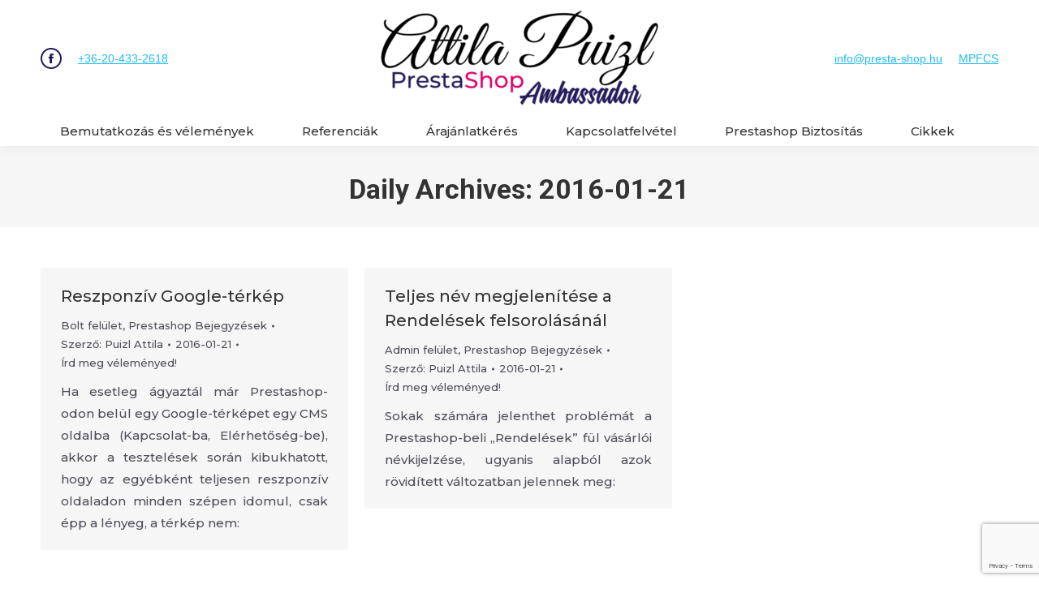

--- FILE ---
content_type: text/html; charset=UTF-8
request_url: https://prestashop.keszites.net/2016/01/21/
body_size: 13476
content:
<!DOCTYPE html>
<!--[if !(IE 6) | !(IE 7) | !(IE 8)  ]><!-->
<html lang="hu" class="no-js">
<!--<![endif]-->
<head>
	<meta charset="UTF-8" />
		<meta name="viewport" content="width=device-width, initial-scale=1, maximum-scale=1, user-scalable=0">
		<meta name="theme-color" content="#251b5b"/>	<link rel="profile" href="https://gmpg.org/xfn/11" />
	        <script type="text/javascript">
            if (/Android|webOS|iPhone|iPad|iPod|BlackBerry|IEMobile|Opera Mini/i.test(navigator.userAgent)) {
                var originalAddEventListener = EventTarget.prototype.addEventListener,
                    oldWidth = window.innerWidth;

                EventTarget.prototype.addEventListener = function (eventName, eventHandler, useCapture) {
                    if (eventName === "resize") {
                        originalAddEventListener.call(this, eventName, function (event) {
                            if (oldWidth === window.innerWidth) {
                                return;
                            }
                            else if (oldWidth !== window.innerWidth) {
                                oldWidth = window.innerWidth;
                            }
                            if (eventHandler.handleEvent) {
                                eventHandler.handleEvent.call(this, event);
                            }
                            else {
                                eventHandler.call(this, event);
                            };
                        }, useCapture);
                    }
                    else {
                        originalAddEventListener.call(this, eventName, eventHandler, useCapture);
                    };
                };
            };
        </script>
		<meta name='robots' content='noindex, follow' />
	<style>img:is([sizes="auto" i], [sizes^="auto," i]) { contain-intrinsic-size: 3000px 1500px }</style>
	
	<!-- This site is optimized with the Yoast SEO plugin v26.5 - https://yoast.com/wordpress/plugins/seo/ -->
	<title>2016-01-21 - Prestashop Webáruház Készítés - Puizl Attila</title>
	<meta property="og:locale" content="hu_HU" />
	<meta property="og:type" content="website" />
	<meta property="og:title" content="2016-01-21 - Prestashop Webáruház Készítés - Puizl Attila" />
	<meta property="og:url" content="https://prestashop.keszites.net/2016/01/21/" />
	<meta property="og:site_name" content="Prestashop Webáruház Készítés - Puizl Attila" />
	<script type="application/ld+json" class="yoast-schema-graph">{"@context":"https://schema.org","@graph":[{"@type":"CollectionPage","@id":"https://prestashop.keszites.net/2016/01/21/","url":"https://prestashop.keszites.net/2016/01/21/","name":"2016-01-21 - Prestashop Webáruház Készítés - Puizl Attila","isPartOf":{"@id":"https://prestashop.keszites.net/#website"},"breadcrumb":{"@id":"https://prestashop.keszites.net/2016/01/21/#breadcrumb"},"inLanguage":"hu"},{"@type":"BreadcrumbList","@id":"https://prestashop.keszites.net/2016/01/21/#breadcrumb","itemListElement":[{"@type":"ListItem","position":1,"name":"Home","item":"https://prestashop.keszites.net/"},{"@type":"ListItem","position":2,"name":"Archives for 2016-01-21"}]},{"@type":"WebSite","@id":"https://prestashop.keszites.net/#website","url":"https://prestashop.keszites.net/","name":"Prestashop Webáruház Készítés - Puizl Attila","description":"Prestashop webáruházak készítése, fejlesztése, optimalizálása, frissítése, hibajavítása és karbantartása.","potentialAction":[{"@type":"SearchAction","target":{"@type":"EntryPoint","urlTemplate":"https://prestashop.keszites.net/?s={search_term_string}"},"query-input":{"@type":"PropertyValueSpecification","valueRequired":true,"valueName":"search_term_string"}}],"inLanguage":"hu"}]}</script>
	<!-- / Yoast SEO plugin. -->


<link rel='dns-prefetch' href='//maps.googleapis.com' />
<link rel='dns-prefetch' href='//fonts.googleapis.com' />
<link rel="alternate" type="application/rss+xml" title="Prestashop Webáruház Készítés - Puizl Attila &raquo; hírcsatorna" href="https://prestashop.keszites.net/feed/" />
<link rel="alternate" type="application/rss+xml" title="Prestashop Webáruház Készítés - Puizl Attila &raquo; hozzászólás hírcsatorna" href="https://prestashop.keszites.net/comments/feed/" />
<script type="text/javascript">
/* <![CDATA[ */
window._wpemojiSettings = {"baseUrl":"https:\/\/s.w.org\/images\/core\/emoji\/16.0.1\/72x72\/","ext":".png","svgUrl":"https:\/\/s.w.org\/images\/core\/emoji\/16.0.1\/svg\/","svgExt":".svg","source":{"concatemoji":"https:\/\/prestashop.keszites.net\/wp-includes\/js\/wp-emoji-release.min.js?ver=6.8.3"}};
/*! This file is auto-generated */
!function(s,n){var o,i,e;function c(e){try{var t={supportTests:e,timestamp:(new Date).valueOf()};sessionStorage.setItem(o,JSON.stringify(t))}catch(e){}}function p(e,t,n){e.clearRect(0,0,e.canvas.width,e.canvas.height),e.fillText(t,0,0);var t=new Uint32Array(e.getImageData(0,0,e.canvas.width,e.canvas.height).data),a=(e.clearRect(0,0,e.canvas.width,e.canvas.height),e.fillText(n,0,0),new Uint32Array(e.getImageData(0,0,e.canvas.width,e.canvas.height).data));return t.every(function(e,t){return e===a[t]})}function u(e,t){e.clearRect(0,0,e.canvas.width,e.canvas.height),e.fillText(t,0,0);for(var n=e.getImageData(16,16,1,1),a=0;a<n.data.length;a++)if(0!==n.data[a])return!1;return!0}function f(e,t,n,a){switch(t){case"flag":return n(e,"\ud83c\udff3\ufe0f\u200d\u26a7\ufe0f","\ud83c\udff3\ufe0f\u200b\u26a7\ufe0f")?!1:!n(e,"\ud83c\udde8\ud83c\uddf6","\ud83c\udde8\u200b\ud83c\uddf6")&&!n(e,"\ud83c\udff4\udb40\udc67\udb40\udc62\udb40\udc65\udb40\udc6e\udb40\udc67\udb40\udc7f","\ud83c\udff4\u200b\udb40\udc67\u200b\udb40\udc62\u200b\udb40\udc65\u200b\udb40\udc6e\u200b\udb40\udc67\u200b\udb40\udc7f");case"emoji":return!a(e,"\ud83e\udedf")}return!1}function g(e,t,n,a){var r="undefined"!=typeof WorkerGlobalScope&&self instanceof WorkerGlobalScope?new OffscreenCanvas(300,150):s.createElement("canvas"),o=r.getContext("2d",{willReadFrequently:!0}),i=(o.textBaseline="top",o.font="600 32px Arial",{});return e.forEach(function(e){i[e]=t(o,e,n,a)}),i}function t(e){var t=s.createElement("script");t.src=e,t.defer=!0,s.head.appendChild(t)}"undefined"!=typeof Promise&&(o="wpEmojiSettingsSupports",i=["flag","emoji"],n.supports={everything:!0,everythingExceptFlag:!0},e=new Promise(function(e){s.addEventListener("DOMContentLoaded",e,{once:!0})}),new Promise(function(t){var n=function(){try{var e=JSON.parse(sessionStorage.getItem(o));if("object"==typeof e&&"number"==typeof e.timestamp&&(new Date).valueOf()<e.timestamp+604800&&"object"==typeof e.supportTests)return e.supportTests}catch(e){}return null}();if(!n){if("undefined"!=typeof Worker&&"undefined"!=typeof OffscreenCanvas&&"undefined"!=typeof URL&&URL.createObjectURL&&"undefined"!=typeof Blob)try{var e="postMessage("+g.toString()+"("+[JSON.stringify(i),f.toString(),p.toString(),u.toString()].join(",")+"));",a=new Blob([e],{type:"text/javascript"}),r=new Worker(URL.createObjectURL(a),{name:"wpTestEmojiSupports"});return void(r.onmessage=function(e){c(n=e.data),r.terminate(),t(n)})}catch(e){}c(n=g(i,f,p,u))}t(n)}).then(function(e){for(var t in e)n.supports[t]=e[t],n.supports.everything=n.supports.everything&&n.supports[t],"flag"!==t&&(n.supports.everythingExceptFlag=n.supports.everythingExceptFlag&&n.supports[t]);n.supports.everythingExceptFlag=n.supports.everythingExceptFlag&&!n.supports.flag,n.DOMReady=!1,n.readyCallback=function(){n.DOMReady=!0}}).then(function(){return e}).then(function(){var e;n.supports.everything||(n.readyCallback(),(e=n.source||{}).concatemoji?t(e.concatemoji):e.wpemoji&&e.twemoji&&(t(e.twemoji),t(e.wpemoji)))}))}((window,document),window._wpemojiSettings);
/* ]]> */
</script>
<style id='wp-emoji-styles-inline-css' type='text/css'>

	img.wp-smiley, img.emoji {
		display: inline !important;
		border: none !important;
		box-shadow: none !important;
		height: 1em !important;
		width: 1em !important;
		margin: 0 0.07em !important;
		vertical-align: -0.1em !important;
		background: none !important;
		padding: 0 !important;
	}
</style>
<link rel='stylesheet' id='wp-block-library-css' href='https://prestashop.keszites.net/wp-includes/css/dist/block-library/style.min.css?ver=6.8.3' type='text/css' media='all' />
<style id='wp-block-library-theme-inline-css' type='text/css'>
.wp-block-audio :where(figcaption){color:#555;font-size:13px;text-align:center}.is-dark-theme .wp-block-audio :where(figcaption){color:#ffffffa6}.wp-block-audio{margin:0 0 1em}.wp-block-code{border:1px solid #ccc;border-radius:4px;font-family:Menlo,Consolas,monaco,monospace;padding:.8em 1em}.wp-block-embed :where(figcaption){color:#555;font-size:13px;text-align:center}.is-dark-theme .wp-block-embed :where(figcaption){color:#ffffffa6}.wp-block-embed{margin:0 0 1em}.blocks-gallery-caption{color:#555;font-size:13px;text-align:center}.is-dark-theme .blocks-gallery-caption{color:#ffffffa6}:root :where(.wp-block-image figcaption){color:#555;font-size:13px;text-align:center}.is-dark-theme :root :where(.wp-block-image figcaption){color:#ffffffa6}.wp-block-image{margin:0 0 1em}.wp-block-pullquote{border-bottom:4px solid;border-top:4px solid;color:currentColor;margin-bottom:1.75em}.wp-block-pullquote cite,.wp-block-pullquote footer,.wp-block-pullquote__citation{color:currentColor;font-size:.8125em;font-style:normal;text-transform:uppercase}.wp-block-quote{border-left:.25em solid;margin:0 0 1.75em;padding-left:1em}.wp-block-quote cite,.wp-block-quote footer{color:currentColor;font-size:.8125em;font-style:normal;position:relative}.wp-block-quote:where(.has-text-align-right){border-left:none;border-right:.25em solid;padding-left:0;padding-right:1em}.wp-block-quote:where(.has-text-align-center){border:none;padding-left:0}.wp-block-quote.is-large,.wp-block-quote.is-style-large,.wp-block-quote:where(.is-style-plain){border:none}.wp-block-search .wp-block-search__label{font-weight:700}.wp-block-search__button{border:1px solid #ccc;padding:.375em .625em}:where(.wp-block-group.has-background){padding:1.25em 2.375em}.wp-block-separator.has-css-opacity{opacity:.4}.wp-block-separator{border:none;border-bottom:2px solid;margin-left:auto;margin-right:auto}.wp-block-separator.has-alpha-channel-opacity{opacity:1}.wp-block-separator:not(.is-style-wide):not(.is-style-dots){width:100px}.wp-block-separator.has-background:not(.is-style-dots){border-bottom:none;height:1px}.wp-block-separator.has-background:not(.is-style-wide):not(.is-style-dots){height:2px}.wp-block-table{margin:0 0 1em}.wp-block-table td,.wp-block-table th{word-break:normal}.wp-block-table :where(figcaption){color:#555;font-size:13px;text-align:center}.is-dark-theme .wp-block-table :where(figcaption){color:#ffffffa6}.wp-block-video :where(figcaption){color:#555;font-size:13px;text-align:center}.is-dark-theme .wp-block-video :where(figcaption){color:#ffffffa6}.wp-block-video{margin:0 0 1em}:root :where(.wp-block-template-part.has-background){margin-bottom:0;margin-top:0;padding:1.25em 2.375em}
</style>
<style id='classic-theme-styles-inline-css' type='text/css'>
/*! This file is auto-generated */
.wp-block-button__link{color:#fff;background-color:#32373c;border-radius:9999px;box-shadow:none;text-decoration:none;padding:calc(.667em + 2px) calc(1.333em + 2px);font-size:1.125em}.wp-block-file__button{background:#32373c;color:#fff;text-decoration:none}
</style>
<style id='global-styles-inline-css' type='text/css'>
:root{--wp--preset--aspect-ratio--square: 1;--wp--preset--aspect-ratio--4-3: 4/3;--wp--preset--aspect-ratio--3-4: 3/4;--wp--preset--aspect-ratio--3-2: 3/2;--wp--preset--aspect-ratio--2-3: 2/3;--wp--preset--aspect-ratio--16-9: 16/9;--wp--preset--aspect-ratio--9-16: 9/16;--wp--preset--color--black: #000000;--wp--preset--color--cyan-bluish-gray: #abb8c3;--wp--preset--color--white: #FFF;--wp--preset--color--pale-pink: #f78da7;--wp--preset--color--vivid-red: #cf2e2e;--wp--preset--color--luminous-vivid-orange: #ff6900;--wp--preset--color--luminous-vivid-amber: #fcb900;--wp--preset--color--light-green-cyan: #7bdcb5;--wp--preset--color--vivid-green-cyan: #00d084;--wp--preset--color--pale-cyan-blue: #8ed1fc;--wp--preset--color--vivid-cyan-blue: #0693e3;--wp--preset--color--vivid-purple: #9b51e0;--wp--preset--color--accent: #251b5b;--wp--preset--color--dark-gray: #111;--wp--preset--color--light-gray: #767676;--wp--preset--gradient--vivid-cyan-blue-to-vivid-purple: linear-gradient(135deg,rgba(6,147,227,1) 0%,rgb(155,81,224) 100%);--wp--preset--gradient--light-green-cyan-to-vivid-green-cyan: linear-gradient(135deg,rgb(122,220,180) 0%,rgb(0,208,130) 100%);--wp--preset--gradient--luminous-vivid-amber-to-luminous-vivid-orange: linear-gradient(135deg,rgba(252,185,0,1) 0%,rgba(255,105,0,1) 100%);--wp--preset--gradient--luminous-vivid-orange-to-vivid-red: linear-gradient(135deg,rgba(255,105,0,1) 0%,rgb(207,46,46) 100%);--wp--preset--gradient--very-light-gray-to-cyan-bluish-gray: linear-gradient(135deg,rgb(238,238,238) 0%,rgb(169,184,195) 100%);--wp--preset--gradient--cool-to-warm-spectrum: linear-gradient(135deg,rgb(74,234,220) 0%,rgb(151,120,209) 20%,rgb(207,42,186) 40%,rgb(238,44,130) 60%,rgb(251,105,98) 80%,rgb(254,248,76) 100%);--wp--preset--gradient--blush-light-purple: linear-gradient(135deg,rgb(255,206,236) 0%,rgb(152,150,240) 100%);--wp--preset--gradient--blush-bordeaux: linear-gradient(135deg,rgb(254,205,165) 0%,rgb(254,45,45) 50%,rgb(107,0,62) 100%);--wp--preset--gradient--luminous-dusk: linear-gradient(135deg,rgb(255,203,112) 0%,rgb(199,81,192) 50%,rgb(65,88,208) 100%);--wp--preset--gradient--pale-ocean: linear-gradient(135deg,rgb(255,245,203) 0%,rgb(182,227,212) 50%,rgb(51,167,181) 100%);--wp--preset--gradient--electric-grass: linear-gradient(135deg,rgb(202,248,128) 0%,rgb(113,206,126) 100%);--wp--preset--gradient--midnight: linear-gradient(135deg,rgb(2,3,129) 0%,rgb(40,116,252) 100%);--wp--preset--font-size--small: 13px;--wp--preset--font-size--medium: 20px;--wp--preset--font-size--large: 36px;--wp--preset--font-size--x-large: 42px;--wp--preset--spacing--20: 0.44rem;--wp--preset--spacing--30: 0.67rem;--wp--preset--spacing--40: 1rem;--wp--preset--spacing--50: 1.5rem;--wp--preset--spacing--60: 2.25rem;--wp--preset--spacing--70: 3.38rem;--wp--preset--spacing--80: 5.06rem;--wp--preset--shadow--natural: 6px 6px 9px rgba(0, 0, 0, 0.2);--wp--preset--shadow--deep: 12px 12px 50px rgba(0, 0, 0, 0.4);--wp--preset--shadow--sharp: 6px 6px 0px rgba(0, 0, 0, 0.2);--wp--preset--shadow--outlined: 6px 6px 0px -3px rgba(255, 255, 255, 1), 6px 6px rgba(0, 0, 0, 1);--wp--preset--shadow--crisp: 6px 6px 0px rgba(0, 0, 0, 1);}:where(.is-layout-flex){gap: 0.5em;}:where(.is-layout-grid){gap: 0.5em;}body .is-layout-flex{display: flex;}.is-layout-flex{flex-wrap: wrap;align-items: center;}.is-layout-flex > :is(*, div){margin: 0;}body .is-layout-grid{display: grid;}.is-layout-grid > :is(*, div){margin: 0;}:where(.wp-block-columns.is-layout-flex){gap: 2em;}:where(.wp-block-columns.is-layout-grid){gap: 2em;}:where(.wp-block-post-template.is-layout-flex){gap: 1.25em;}:where(.wp-block-post-template.is-layout-grid){gap: 1.25em;}.has-black-color{color: var(--wp--preset--color--black) !important;}.has-cyan-bluish-gray-color{color: var(--wp--preset--color--cyan-bluish-gray) !important;}.has-white-color{color: var(--wp--preset--color--white) !important;}.has-pale-pink-color{color: var(--wp--preset--color--pale-pink) !important;}.has-vivid-red-color{color: var(--wp--preset--color--vivid-red) !important;}.has-luminous-vivid-orange-color{color: var(--wp--preset--color--luminous-vivid-orange) !important;}.has-luminous-vivid-amber-color{color: var(--wp--preset--color--luminous-vivid-amber) !important;}.has-light-green-cyan-color{color: var(--wp--preset--color--light-green-cyan) !important;}.has-vivid-green-cyan-color{color: var(--wp--preset--color--vivid-green-cyan) !important;}.has-pale-cyan-blue-color{color: var(--wp--preset--color--pale-cyan-blue) !important;}.has-vivid-cyan-blue-color{color: var(--wp--preset--color--vivid-cyan-blue) !important;}.has-vivid-purple-color{color: var(--wp--preset--color--vivid-purple) !important;}.has-black-background-color{background-color: var(--wp--preset--color--black) !important;}.has-cyan-bluish-gray-background-color{background-color: var(--wp--preset--color--cyan-bluish-gray) !important;}.has-white-background-color{background-color: var(--wp--preset--color--white) !important;}.has-pale-pink-background-color{background-color: var(--wp--preset--color--pale-pink) !important;}.has-vivid-red-background-color{background-color: var(--wp--preset--color--vivid-red) !important;}.has-luminous-vivid-orange-background-color{background-color: var(--wp--preset--color--luminous-vivid-orange) !important;}.has-luminous-vivid-amber-background-color{background-color: var(--wp--preset--color--luminous-vivid-amber) !important;}.has-light-green-cyan-background-color{background-color: var(--wp--preset--color--light-green-cyan) !important;}.has-vivid-green-cyan-background-color{background-color: var(--wp--preset--color--vivid-green-cyan) !important;}.has-pale-cyan-blue-background-color{background-color: var(--wp--preset--color--pale-cyan-blue) !important;}.has-vivid-cyan-blue-background-color{background-color: var(--wp--preset--color--vivid-cyan-blue) !important;}.has-vivid-purple-background-color{background-color: var(--wp--preset--color--vivid-purple) !important;}.has-black-border-color{border-color: var(--wp--preset--color--black) !important;}.has-cyan-bluish-gray-border-color{border-color: var(--wp--preset--color--cyan-bluish-gray) !important;}.has-white-border-color{border-color: var(--wp--preset--color--white) !important;}.has-pale-pink-border-color{border-color: var(--wp--preset--color--pale-pink) !important;}.has-vivid-red-border-color{border-color: var(--wp--preset--color--vivid-red) !important;}.has-luminous-vivid-orange-border-color{border-color: var(--wp--preset--color--luminous-vivid-orange) !important;}.has-luminous-vivid-amber-border-color{border-color: var(--wp--preset--color--luminous-vivid-amber) !important;}.has-light-green-cyan-border-color{border-color: var(--wp--preset--color--light-green-cyan) !important;}.has-vivid-green-cyan-border-color{border-color: var(--wp--preset--color--vivid-green-cyan) !important;}.has-pale-cyan-blue-border-color{border-color: var(--wp--preset--color--pale-cyan-blue) !important;}.has-vivid-cyan-blue-border-color{border-color: var(--wp--preset--color--vivid-cyan-blue) !important;}.has-vivid-purple-border-color{border-color: var(--wp--preset--color--vivid-purple) !important;}.has-vivid-cyan-blue-to-vivid-purple-gradient-background{background: var(--wp--preset--gradient--vivid-cyan-blue-to-vivid-purple) !important;}.has-light-green-cyan-to-vivid-green-cyan-gradient-background{background: var(--wp--preset--gradient--light-green-cyan-to-vivid-green-cyan) !important;}.has-luminous-vivid-amber-to-luminous-vivid-orange-gradient-background{background: var(--wp--preset--gradient--luminous-vivid-amber-to-luminous-vivid-orange) !important;}.has-luminous-vivid-orange-to-vivid-red-gradient-background{background: var(--wp--preset--gradient--luminous-vivid-orange-to-vivid-red) !important;}.has-very-light-gray-to-cyan-bluish-gray-gradient-background{background: var(--wp--preset--gradient--very-light-gray-to-cyan-bluish-gray) !important;}.has-cool-to-warm-spectrum-gradient-background{background: var(--wp--preset--gradient--cool-to-warm-spectrum) !important;}.has-blush-light-purple-gradient-background{background: var(--wp--preset--gradient--blush-light-purple) !important;}.has-blush-bordeaux-gradient-background{background: var(--wp--preset--gradient--blush-bordeaux) !important;}.has-luminous-dusk-gradient-background{background: var(--wp--preset--gradient--luminous-dusk) !important;}.has-pale-ocean-gradient-background{background: var(--wp--preset--gradient--pale-ocean) !important;}.has-electric-grass-gradient-background{background: var(--wp--preset--gradient--electric-grass) !important;}.has-midnight-gradient-background{background: var(--wp--preset--gradient--midnight) !important;}.has-small-font-size{font-size: var(--wp--preset--font-size--small) !important;}.has-medium-font-size{font-size: var(--wp--preset--font-size--medium) !important;}.has-large-font-size{font-size: var(--wp--preset--font-size--large) !important;}.has-x-large-font-size{font-size: var(--wp--preset--font-size--x-large) !important;}
:where(.wp-block-post-template.is-layout-flex){gap: 1.25em;}:where(.wp-block-post-template.is-layout-grid){gap: 1.25em;}
:where(.wp-block-columns.is-layout-flex){gap: 2em;}:where(.wp-block-columns.is-layout-grid){gap: 2em;}
:root :where(.wp-block-pullquote){font-size: 1.5em;line-height: 1.6;}
</style>
<link rel='stylesheet' id='contact-form-7-css' href='https://prestashop.keszites.net/wp-content/plugins/contact-form-7/includes/css/styles.css?ver=6.1.4' type='text/css' media='all' />
<link rel='stylesheet' id='the7-Defaults-css' href='https://prestashop.keszites.net/wp-content/uploads/smile_fonts/Defaults/Defaults.css?ver=6.8.3' type='text/css' media='all' />
<link rel='stylesheet' id='slb_core-css' href='https://prestashop.keszites.net/wp-content/plugins/simple-lightbox/client/css/app.css?ver=2.9.4' type='text/css' media='all' />
<link rel='stylesheet' id='dt-web-fonts-css' href='https://fonts.googleapis.com/css?family=Open+Sans:400,600,700%7CRoboto:400,600,700%7CMontserrat:400,500,600,700' type='text/css' media='all' />
<link rel='stylesheet' id='dt-main-css' href='https://prestashop.keszites.net/wp-content/themes/dt-the7/css/main.min.css?ver=10.1.0.1' type='text/css' media='all' />
<style id='dt-main-inline-css' type='text/css'>
body #load {
  display: block;
  height: 100%;
  overflow: hidden;
  position: fixed;
  width: 100%;
  z-index: 9901;
  opacity: 1;
  visibility: visible;
  transition: all .35s ease-out;
}
.load-wrap {
  width: 100%;
  height: 100%;
  background-position: center center;
  background-repeat: no-repeat;
  text-align: center;
  display: -ms-flexbox;
  display: -ms-flex;
  display: flex;
  -ms-align-items: center;
  -ms-flex-align: center;
  align-items: center;
  -ms-flex-flow: column wrap;
  flex-flow: column wrap;
  -ms-flex-pack: center;
  -ms-justify-content: center;
  justify-content: center;
}
.load-wrap > svg {
  position: absolute;
  top: 50%;
  left: 50%;
  transform: translate(-50%,-50%);
}
#load {
  background: var(--the7-elementor-beautiful-loading-bg,#ffffff);
  --the7-beautiful-spinner-color2: var(--the7-beautiful-spinner-color,rgba(51,51,51,0.3));
}

</style>
<link rel='stylesheet' id='the7-font-css' href='https://prestashop.keszites.net/wp-content/themes/dt-the7/fonts/icomoon-the7-font/icomoon-the7-font.min.css?ver=10.1.0.1' type='text/css' media='all' />
<link rel='stylesheet' id='the7-awesome-fonts-css' href='https://prestashop.keszites.net/wp-content/themes/dt-the7/fonts/FontAwesome/css/all.min.css?ver=10.1.0.1' type='text/css' media='all' />
<link rel='stylesheet' id='the7-awesome-fonts-back-css' href='https://prestashop.keszites.net/wp-content/themes/dt-the7/fonts/FontAwesome/back-compat.min.css?ver=10.1.0.1' type='text/css' media='all' />
<link rel='stylesheet' id='the7-custom-scrollbar-css' href='https://prestashop.keszites.net/wp-content/themes/dt-the7/lib/custom-scrollbar/custom-scrollbar.min.css?ver=10.1.0.1' type='text/css' media='all' />
<link rel='stylesheet' id='the7-wpbakery-css' href='https://prestashop.keszites.net/wp-content/themes/dt-the7/css/wpbakery.min.css?ver=10.1.0.1' type='text/css' media='all' />
<link rel='stylesheet' id='the7-core-css' href='https://prestashop.keszites.net/wp-content/plugins/dt-the7-core/assets/css/post-type.min.css?ver=2.7.11' type='text/css' media='all' />
<link rel='stylesheet' id='the7-css-vars-css' href='https://prestashop.keszites.net/wp-content/uploads/the7-css/css-vars.css?ver=92bf3e70ddae' type='text/css' media='all' />
<link rel='stylesheet' id='dt-custom-css' href='https://prestashop.keszites.net/wp-content/uploads/the7-css/custom.css?ver=92bf3e70ddae' type='text/css' media='all' />
<link rel='stylesheet' id='dt-media-css' href='https://prestashop.keszites.net/wp-content/uploads/the7-css/media.css?ver=92bf3e70ddae' type='text/css' media='all' />
<link rel='stylesheet' id='the7-mega-menu-css' href='https://prestashop.keszites.net/wp-content/uploads/the7-css/mega-menu.css?ver=92bf3e70ddae' type='text/css' media='all' />
<link rel='stylesheet' id='the7-elements-albums-portfolio-css' href='https://prestashop.keszites.net/wp-content/uploads/the7-css/the7-elements-albums-portfolio.css?ver=92bf3e70ddae' type='text/css' media='all' />
<link rel='stylesheet' id='the7-elements-css' href='https://prestashop.keszites.net/wp-content/uploads/the7-css/post-type-dynamic.css?ver=92bf3e70ddae' type='text/css' media='all' />
<link rel='stylesheet' id='style-css' href='https://prestashop.keszites.net/wp-content/themes/dt-the7/style.css?ver=10.1.0.1' type='text/css' media='all' />
<link rel='stylesheet' id='wp-social-sharing-css' href='https://prestashop.keszites.net/wp-content/plugins/wp-social-sharing/static/socialshare.css?ver=1.6' type='text/css' media='all' />
<link rel='stylesheet' id='ultimate-vc-addons-style-min-css' href='https://prestashop.keszites.net/wp-content/plugins/Ultimate_VC_Addons/assets/min-css/ultimate.min.css?ver=3.21.1' type='text/css' media='all' />
<link rel='stylesheet' id='ultimate-vc-addons-icons-css' href='https://prestashop.keszites.net/wp-content/plugins/Ultimate_VC_Addons/assets/css/icons.css?ver=3.21.1' type='text/css' media='all' />
<link rel='stylesheet' id='ultimate-vc-addons-vidcons-css' href='https://prestashop.keszites.net/wp-content/plugins/Ultimate_VC_Addons/assets/fonts/vidcons.css?ver=3.21.1' type='text/css' media='all' />
<link rel='stylesheet' id='ultimate-vc-addons-selected-google-fonts-style-css' href='https://fonts.googleapis.com/css?family=Montserrat:normal,100,300,600,800&#038;subset=cyrillic-ext,latin-ext,latin,cyrillic,vietnamese' type='text/css' media='all' />
<script type="text/javascript" src="https://prestashop.keszites.net/wp-includes/js/jquery/jquery.min.js?ver=3.7.1" id="jquery-core-js"></script>
<script type="text/javascript" src="https://prestashop.keszites.net/wp-includes/js/jquery/jquery-migrate.min.js?ver=3.4.1" id="jquery-migrate-js"></script>
<script type="text/javascript" id="dt-above-fold-js-extra">
/* <![CDATA[ */
var dtLocal = {"themeUrl":"https:\/\/prestashop.keszites.net\/wp-content\/themes\/dt-the7","passText":"To view this protected post, enter the password below:","moreButtonText":{"loading":"Loading...","loadMore":"Load more"},"postID":"1350","ajaxurl":"https:\/\/prestashop.keszites.net\/wp-admin\/admin-ajax.php","REST":{"baseUrl":"https:\/\/prestashop.keszites.net\/wp-json\/the7\/v1","endpoints":{"sendMail":"\/send-mail"}},"contactMessages":{"required":"Egy vagy t\u00f6bb mez\u0151 \u00e9rt\u00e9ke hib\u00e1s - k\u00e9rlek n\u00e9zd \u00e1t!","terms":"Please accept the privacy policy.","fillTheCaptchaError":"Please, fill the captcha."},"captchaSiteKey":"","ajaxNonce":"5f28e7c9b3","pageData":{"type":"archive","template":"archive","layout":"masonry"},"themeSettings":{"smoothScroll":"off","lazyLoading":false,"accentColor":{"mode":"solid","color":"#251b5b"},"desktopHeader":{"height":180},"ToggleCaptionEnabled":"disabled","ToggleCaption":"Navigation","floatingHeader":{"showAfter":220,"showMenu":true,"height":60,"logo":{"showLogo":false,"html":"","url":"https:\/\/prestashop.keszites.net\/"}},"topLine":{"floatingTopLine":{"logo":{"showLogo":false,"html":""}}},"mobileHeader":{"firstSwitchPoint":1170,"secondSwitchPoint":768,"firstSwitchPointHeight":60,"secondSwitchPointHeight":80,"mobileToggleCaptionEnabled":"disabled","mobileToggleCaption":"Menu"},"stickyMobileHeaderFirstSwitch":{"logo":{"html":"<img class=\" preload-me\" src=\"https:\/\/prestashop.keszites.net\/wp-content\/uploads\/2018\/10\/logo.png\" srcset=\"https:\/\/prestashop.keszites.net\/wp-content\/uploads\/2018\/10\/logo.png 350w, https:\/\/prestashop.keszites.net\/wp-content\/uploads\/2018\/10\/logohd.png 700w\" width=\"350\" height=\"119\"   sizes=\"350px\" alt=\"Prestashop Web\u00e1ruh\u00e1z K\u00e9sz\u00edt\u00e9s - Puizl Attila\" \/>"}},"stickyMobileHeaderSecondSwitch":{"logo":{"html":"<img class=\" preload-me\" src=\"https:\/\/prestashop.keszites.net\/wp-content\/uploads\/2018\/10\/prestashop_keszites_mobil_logo.png\" srcset=\"https:\/\/prestashop.keszites.net\/wp-content\/uploads\/2018\/10\/prestashop_keszites_mobil_logo.png 200w, https:\/\/prestashop.keszites.net\/wp-content\/uploads\/2018\/10\/prestashop_keszites_mobil_logo_2x.png 400w\" width=\"200\" height=\"68\"   sizes=\"200px\" alt=\"Prestashop Web\u00e1ruh\u00e1z K\u00e9sz\u00edt\u00e9s - Puizl Attila\" \/>"}},"content":{"textColor":"#4e4f59","headerColor":"#333333"},"sidebar":{"switchPoint":990},"boxedWidth":"1340px","stripes":{"stripe1":{"textColor":"#787d85","headerColor":"#3b3f4a"},"stripe2":{"textColor":"#8b9199","headerColor":"#ffffff"},"stripe3":{"textColor":"#ffffff","headerColor":"#ffffff"}}},"VCMobileScreenWidth":"768"};
var dtShare = {"shareButtonText":{"facebook":"Share on Facebook","twitter":"Tweet","pinterest":"Pin it","linkedin":"Share on Linkedin","whatsapp":"Share on Whatsapp"},"overlayOpacity":"85"};
/* ]]> */
</script>
<script type="text/javascript" src="https://prestashop.keszites.net/wp-content/themes/dt-the7/js/above-the-fold.min.js?ver=10.1.0.1" id="dt-above-fold-js"></script>
<script type="text/javascript" src="https://prestashop.keszites.net/wp-content/plugins/Ultimate_VC_Addons/assets/min-js/modernizr-custom.min.js?ver=3.21.1" id="ultimate-vc-addons-modernizr-js"></script>
<script type="text/javascript" src="https://prestashop.keszites.net/wp-content/plugins/Ultimate_VC_Addons/assets/min-js/jquery-ui.min.js?ver=3.21.1" id="jquery_ui-js"></script>
<script type="text/javascript" src="https://maps.googleapis.com/maps/api/js" id="ultimate-vc-addons-googleapis-js"></script>
<script type="text/javascript" src="https://prestashop.keszites.net/wp-includes/js/jquery/ui/core.min.js?ver=1.13.3" id="jquery-ui-core-js"></script>
<script type="text/javascript" src="https://prestashop.keszites.net/wp-includes/js/jquery/ui/mouse.min.js?ver=1.13.3" id="jquery-ui-mouse-js"></script>
<script type="text/javascript" src="https://prestashop.keszites.net/wp-includes/js/jquery/ui/slider.min.js?ver=1.13.3" id="jquery-ui-slider-js"></script>
<script type="text/javascript" src="https://prestashop.keszites.net/wp-content/plugins/Ultimate_VC_Addons/assets/min-js/jquery-ui-labeledslider.min.js?ver=3.21.1" id="ultimate-vc-addons_range_tick-js"></script>
<script type="text/javascript" src="https://prestashop.keszites.net/wp-content/plugins/Ultimate_VC_Addons/assets/min-js/ultimate.min.js?ver=3.21.1" id="ultimate-vc-addons-script-js"></script>
<script type="text/javascript" src="https://prestashop.keszites.net/wp-content/plugins/Ultimate_VC_Addons/assets/min-js/modal-all.min.js?ver=3.21.1" id="ultimate-vc-addons-modal-all-js"></script>
<script type="text/javascript" src="https://prestashop.keszites.net/wp-content/plugins/Ultimate_VC_Addons/assets/min-js/jparallax.min.js?ver=3.21.1" id="ultimate-vc-addons-jquery.shake-js"></script>
<script type="text/javascript" src="https://prestashop.keszites.net/wp-content/plugins/Ultimate_VC_Addons/assets/min-js/vhparallax.min.js?ver=3.21.1" id="ultimate-vc-addons-jquery.vhparallax-js"></script>
<script type="text/javascript" src="https://prestashop.keszites.net/wp-content/plugins/Ultimate_VC_Addons/assets/min-js/ultimate_bg.min.js?ver=3.21.1" id="ultimate-vc-addons-row-bg-js"></script>
<script type="text/javascript" src="https://prestashop.keszites.net/wp-content/plugins/Ultimate_VC_Addons/assets/min-js/mb-YTPlayer.min.js?ver=3.21.1" id="ultimate-vc-addons-jquery.ytplayer-js"></script>
<script></script><link rel="https://api.w.org/" href="https://prestashop.keszites.net/wp-json/" /><link rel="EditURI" type="application/rsd+xml" title="RSD" href="https://prestashop.keszites.net/xmlrpc.php?rsd" />
<meta name="generator" content="WordPress 6.8.3" />

		<!-- GA Google Analytics @ https://m0n.co/ga -->
		<script async src="https://www.googletagmanager.com/gtag/js?id=UA-40974181-1"></script>
		<script>
			window.dataLayer = window.dataLayer || [];
			function gtag(){dataLayer.push(arguments);}
			gtag('js', new Date());
			gtag('config', 'UA-40974181-1');
		</script>

	<script type='text/javascript'>
				jQuery(document).ready(function($) {
				var ult_smooth_speed = 480;
				var ult_smooth_step = 80;
				$('html').attr('data-ult_smooth_speed',ult_smooth_speed).attr('data-ult_smooth_step',ult_smooth_step);
				});
			</script><style type="text/css">.recentcomments a{display:inline !important;padding:0 !important;margin:0 !important;}</style><meta name="generator" content="Powered by WPBakery Page Builder - drag and drop page builder for WordPress."/>
<script type="text/javascript" id="the7-loader-script">
document.addEventListener("DOMContentLoaded", function(event) {
	var load = document.getElementById("load");
	if(!load.classList.contains('loader-removed')){
		var removeLoading = setTimeout(function() {
			load.className += " loader-removed";
		}, 300);
	}
});
</script>
		<link rel="icon" href="https://prestashop.keszites.net/wp-content/uploads/2018/10/favicon.ico" type="image/x-icon" sizes="16x16"/><link rel="icon" href="https://prestashop.keszites.net/wp-content/uploads/2018/10/favicon.ico" type="image/x-icon" sizes="32x32"/><link rel="apple-touch-icon" href="https://prestashop.keszites.net/wp-content/uploads/2018/10/favicon.ico"><link rel="apple-touch-icon" sizes="76x76" href="https://prestashop.keszites.net/wp-content/uploads/2018/10/favicon.ico"><link rel="apple-touch-icon" sizes="120x120" href="https://prestashop.keszites.net/wp-content/uploads/2018/10/favicon.ico"><link rel="apple-touch-icon" sizes="152x152" href="https://prestashop.keszites.net/wp-content/uploads/2018/10/favicon.ico"><noscript><style> .wpb_animate_when_almost_visible { opacity: 1; }</style></noscript><style id='the7-custom-inline-css' type='text/css'>
.textwidget, p {
    text-align: justify;
}

.wp-block-image figcaption {
	    font-size: 15px;
    font-style: italic;
}

.content ul {
    padding-left: 20px;
}

.content ul li {
    padding-bottom: 10px;
		padding-top: 10px;
}

.content h2 {
	padding-top:30px;
}

.wp-block-image img {
    border-radius: 5px;
    border: 1px solid #8080803d;
}

#wpdcom .wpd-form-head {
	display:none;
}

.content ul li {
    text-align: justify;
}
</style>
</head>
<body id="the7-body" class="archive date wp-embed-responsive wp-theme-dt-the7 the7-core-ver-2.7.11 layout-masonry description-under-image dt-responsive-on right-mobile-menu-close-icon ouside-menu-close-icon mobile-hamburger-close-bg-enable mobile-hamburger-close-bg-hover-enable  fade-medium-mobile-menu-close-icon fade-medium-menu-close-icon srcset-enabled btn-flat custom-btn-color custom-btn-hover-color phantom-fade phantom-shadow-decoration phantom-logo-off floating-mobile-menu-icon top-header first-switch-logo-left first-switch-menu-right second-switch-logo-left second-switch-menu-right right-mobile-menu layzr-loading-on popup-message-style dt-fa-compatibility the7-ver-10.1.0.1 wpb-js-composer js-comp-ver-8.6.1 vc_responsive">
<!-- The7 10.1.0.1 -->
<div id="load" class="spinner-loader">
	<div class="load-wrap"><style type="text/css">
    [class*="the7-spinner-animate-"]{
        animation: spinner-animation 1s cubic-bezier(1,1,1,1) infinite;
        x:46.5px;
        y:40px;
        width:7px;
        height:20px;
        fill:var(--the7-beautiful-spinner-color2);
        opacity: 0.2;
    }
    .the7-spinner-animate-2{
        animation-delay: 0.083s;
    }
    .the7-spinner-animate-3{
        animation-delay: 0.166s;
    }
    .the7-spinner-animate-4{
         animation-delay: 0.25s;
    }
    .the7-spinner-animate-5{
         animation-delay: 0.33s;
    }
    .the7-spinner-animate-6{
         animation-delay: 0.416s;
    }
    .the7-spinner-animate-7{
         animation-delay: 0.5s;
    }
    .the7-spinner-animate-8{
         animation-delay: 0.58s;
    }
    .the7-spinner-animate-9{
         animation-delay: 0.666s;
    }
    .the7-spinner-animate-10{
         animation-delay: 0.75s;
    }
    .the7-spinner-animate-11{
        animation-delay: 0.83s;
    }
    .the7-spinner-animate-12{
        animation-delay: 0.916s;
    }
    @keyframes spinner-animation{
        from {
            opacity: 1;
        }
        to{
            opacity: 0;
        }
    }
</style>
<svg width="75px" height="75px" xmlns="http://www.w3.org/2000/svg" viewBox="0 0 100 100" preserveAspectRatio="xMidYMid">
	<rect class="the7-spinner-animate-1" rx="5" ry="5" transform="rotate(0 50 50) translate(0 -30)"></rect>
	<rect class="the7-spinner-animate-2" rx="5" ry="5" transform="rotate(30 50 50) translate(0 -30)"></rect>
	<rect class="the7-spinner-animate-3" rx="5" ry="5" transform="rotate(60 50 50) translate(0 -30)"></rect>
	<rect class="the7-spinner-animate-4" rx="5" ry="5" transform="rotate(90 50 50) translate(0 -30)"></rect>
	<rect class="the7-spinner-animate-5" rx="5" ry="5" transform="rotate(120 50 50) translate(0 -30)"></rect>
	<rect class="the7-spinner-animate-6" rx="5" ry="5" transform="rotate(150 50 50) translate(0 -30)"></rect>
	<rect class="the7-spinner-animate-7" rx="5" ry="5" transform="rotate(180 50 50) translate(0 -30)"></rect>
	<rect class="the7-spinner-animate-8" rx="5" ry="5" transform="rotate(210 50 50) translate(0 -30)"></rect>
	<rect class="the7-spinner-animate-9" rx="5" ry="5" transform="rotate(240 50 50) translate(0 -30)"></rect>
	<rect class="the7-spinner-animate-10" rx="5" ry="5" transform="rotate(270 50 50) translate(0 -30)"></rect>
	<rect class="the7-spinner-animate-11" rx="5" ry="5" transform="rotate(300 50 50) translate(0 -30)"></rect>
	<rect class="the7-spinner-animate-12" rx="5" ry="5" transform="rotate(330 50 50) translate(0 -30)"></rect>
</svg></div>
</div>
<div id="page" >
	<a class="skip-link screen-reader-text" href="#content">Skip to content</a>

<div class="masthead classic-header justify logo-center widgets full-height shadow-decoration shadow-mobile-header-decoration small-mobile-menu-icon dt-parent-menu-clickable show-sub-menu-on-hover show-mobile-logo"  role="banner">

	<div class="top-bar top-bar-empty top-bar-line-hide">
	<div class="top-bar-bg" ></div>
	<div class="mini-widgets left-widgets"></div><div class="mini-widgets right-widgets"></div></div>

	<header class="header-bar">

		<div class="branding">
	<div id="site-title" class="assistive-text">Prestashop Webáruház Készítés &#8211; Puizl Attila</div>
	<div id="site-description" class="assistive-text">Prestashop webáruházak készítése, fejlesztése, optimalizálása, frissítése, hibajavítása és karbantartása.</div>
	<a class="" href="https://prestashop.keszites.net/"><img class=" preload-me" src="https://prestashop.keszites.net/wp-content/uploads/2018/10/logo.png" srcset="https://prestashop.keszites.net/wp-content/uploads/2018/10/logo.png 350w, https://prestashop.keszites.net/wp-content/uploads/2018/10/logohd.png 700w" width="350" height="119"   sizes="350px" alt="Prestashop Webáruház Készítés - Puizl Attila" /><img class="mobile-logo preload-me" src="https://prestashop.keszites.net/wp-content/uploads/2018/10/prestashop_keszites_mobil_logo.png" srcset="https://prestashop.keszites.net/wp-content/uploads/2018/10/prestashop_keszites_mobil_logo.png 200w, https://prestashop.keszites.net/wp-content/uploads/2018/10/prestashop_keszites_mobil_logo_2x.png 400w" width="200" height="68"   sizes="200px" alt="Prestashop Webáruház Készítés - Puizl Attila" /></a><div class="mini-widgets"><div class="soc-ico show-on-desktop in-menu-first-switch in-menu-second-switch disabled-bg accent-border border-on hover-accent-bg hover-disabled-border  hover-border-off"><a title="Facebook page opens in new window" href="https://www.facebook.com/attila.puizl/" target="_blank" class="facebook"><span class="soc-font-icon"></span><span class="screen-reader-text">Facebook page opens in new window</span></a></div><div class="text-area show-on-desktop in-menu-first-switch in-menu-second-switch"><p><a href="tel:+36-20-433-2618" title="Kattints és hívj!">+36-20-433-2618</a></p>
</div></div><div class="mini-widgets"><div class="text-area show-on-desktop in-menu-first-switch in-menu-second-switch"><p><a href="mailto:info@presta-shop.hu" title="Írj nekünk!">info@presta-shop.hu</a></p>
</div><div class="text-area show-on-desktop in-menu-first-switch in-menu-second-switch"><p><a href="https://www.facebook.com/groups/prestashophu/" target="_blank" title="Magyar Prestashop Facebook Csoport">MPFCS</a></p>
</div></div></div>

		<nav class="navigation">

			<ul id="primary-menu" class="main-nav underline-decoration upwards-line outside-item-remove-margin" role="menubar"><li class="menu-item menu-item-type-post_type menu-item-object-page menu-item-11 first depth-0" role="presentation"><a href='https://prestashop.keszites.net/puizl-attila-prestashop-webaruhaz-programozo/' data-level='1' role="menuitem"><span class="menu-item-text"><span class="menu-text">Bemutatkozás és vélemények</span></span></a></li> <li class="menu-item menu-item-type-post_type menu-item-object-page menu-item-10 depth-0" role="presentation"><a href='https://prestashop.keszites.net/prestashop-referenciak/' data-level='1' role="menuitem"><span class="menu-item-text"><span class="menu-text">Referenciák</span></span></a></li> <li class="menu-item menu-item-type-post_type menu-item-object-page menu-item-9 depth-0" role="presentation"><a href='https://prestashop.keszites.net/arajanlatkeres-prestashop-webaruhaz-elkeszitesere/' data-level='1' role="menuitem"><span class="menu-item-text"><span class="menu-text">Árajánlatkérés</span></span></a></li> <li class="menu-item menu-item-type-post_type menu-item-object-page menu-item-13 depth-0" role="presentation"><a href='https://prestashop.keszites.net/kapcsolatfelvetel/' data-level='1' role="menuitem"><span class="menu-item-text"><span class="menu-text">Kapcsolatfelvétel</span></span></a></li> <li class="menu-item menu-item-type-post_type menu-item-object-page menu-item-15761 depth-0" role="presentation"><a href='https://prestashop.keszites.net/prestashop-biztositas-0-24/' data-level='1' role="menuitem"><span class="menu-item-text"><span class="menu-text">Prestashop Biztosítás</span></span></a></li> <li class="menu-item menu-item-type-custom menu-item-object-custom menu-item-357 last depth-0" role="presentation"><a href='/prestashop/trukkok-cikkek-bejegyzesek-javitasok/' data-level='1' role="menuitem"><span class="menu-item-text"><span class="menu-text">Cikkek</span></span></a></li> </ul>
			<div class="mini-widgets"><div class="mini-search show-on-desktop near-logo-first-switch near-logo-second-switch popup-search custom-icon"><form class="searchform mini-widget-searchform" role="search" method="get" action="https://prestashop.keszites.net/">

	<div class="screen-reader-text">Search:</div>

	
		<a href="" class="submit mini-icon-off"></a>
		<div class="popup-search-wrap">
			<input type="text" class="field searchform-s" name="s" value="" placeholder="Type and hit enter …" title="Search form"/>
			<a href="" class="search-icon"><i class="the7-mw-icon-search"></i></a>
		</div>

			<input type="submit" class="assistive-text searchsubmit" value="Go!"/>
</form>
</div></div>
		</nav>

	</header>

</div>
<div class="dt-mobile-header mobile-menu-show-divider">
	<div class="dt-close-mobile-menu-icon"><div class="close-line-wrap"><span class="close-line"></span><span class="close-line"></span><span class="close-line"></span></div></div>	<ul id="mobile-menu" class="mobile-main-nav" role="menubar">
		<li class="menu-item menu-item-type-post_type menu-item-object-page menu-item-11 first depth-0" role="presentation"><a href='https://prestashop.keszites.net/puizl-attila-prestashop-webaruhaz-programozo/' data-level='1' role="menuitem"><span class="menu-item-text"><span class="menu-text">Bemutatkozás és vélemények</span></span></a></li> <li class="menu-item menu-item-type-post_type menu-item-object-page menu-item-10 depth-0" role="presentation"><a href='https://prestashop.keszites.net/prestashop-referenciak/' data-level='1' role="menuitem"><span class="menu-item-text"><span class="menu-text">Referenciák</span></span></a></li> <li class="menu-item menu-item-type-post_type menu-item-object-page menu-item-9 depth-0" role="presentation"><a href='https://prestashop.keszites.net/arajanlatkeres-prestashop-webaruhaz-elkeszitesere/' data-level='1' role="menuitem"><span class="menu-item-text"><span class="menu-text">Árajánlatkérés</span></span></a></li> <li class="menu-item menu-item-type-post_type menu-item-object-page menu-item-13 depth-0" role="presentation"><a href='https://prestashop.keszites.net/kapcsolatfelvetel/' data-level='1' role="menuitem"><span class="menu-item-text"><span class="menu-text">Kapcsolatfelvétel</span></span></a></li> <li class="menu-item menu-item-type-post_type menu-item-object-page menu-item-15761 depth-0" role="presentation"><a href='https://prestashop.keszites.net/prestashop-biztositas-0-24/' data-level='1' role="menuitem"><span class="menu-item-text"><span class="menu-text">Prestashop Biztosítás</span></span></a></li> <li class="menu-item menu-item-type-custom menu-item-object-custom menu-item-357 last depth-0" role="presentation"><a href='/prestashop/trukkok-cikkek-bejegyzesek-javitasok/' data-level='1' role="menuitem"><span class="menu-item-text"><span class="menu-text">Cikkek</span></span></a></li> 	</ul>
	<div class='mobile-mini-widgets-in-menu'></div>
</div>

		<div class="page-title title-center solid-bg breadcrumbs-off breadcrumbs-mobile-off page-title-responsive-enabled">
			<div class="wf-wrap">

				<div class="page-title-head hgroup"><h1 >Daily Archives: <span>2016-01-21</span></h1></div>			</div>
		</div>

		

<div id="main" class="sidebar-none sidebar-divider-off">

	
	<div class="main-gradient"></div>
	<div class="wf-wrap">
	<div class="wf-container-main">

	

	<!-- Content -->
	<div id="content" class="content" role="main">

		<div class="wf-container loading-effect-fade-in iso-container bg-under-post description-under-image content-align-left" data-padding="10px" data-cur-page="1" data-width="320px" data-columns="3">
<div class="wf-cell iso-item" data-post-id="1350" data-date="2016-01-21T19:58:56+01:00" data-name="Reszponzív Google-térkép">
	<article class="post no-img post-1350 type-post status-publish format-standard hentry category-bolt-felulet category-trukkok-cikkek-bejegyzesek-javitasok category-10 category-1 bg-on fullwidth-img description-off">

		
		<div class="blog-content wf-td">
			<h3 class="entry-title"><a href="https://prestashop.keszites.net/reszponziv-google-terkep/" title="Reszponzív Google-térkép" rel="bookmark">Reszponzív Google-térkép</a></h3>

			<div class="entry-meta"><span class="category-link"><a href="https://prestashop.keszites.net/prestashop/bolt-felulet/" >Bolt felület</a>, <a href="https://prestashop.keszites.net/prestashop/trukkok-cikkek-bejegyzesek-javitasok/" >Prestashop Bejegyzések</a></span><a class="author vcard" href="https://prestashop.keszites.net/author/admin/" title="View all posts by Puizl Attila" rel="author">Szerző: <span class="fn">Puizl Attila</span></a><a href="https://prestashop.keszites.net/2016/01/21/" title="19:58" class="data-link" rel="bookmark"><time class="entry-date updated" datetime="2016-01-21T19:58:56+01:00">2016-01-21</time></a><a href="https://prestashop.keszites.net/reszponziv-google-terkep/#respond" class="comment-link" >Írd meg véleményed!</a></div><p>Ha esetleg ágyaztál már Prestashop-odon belül egy Google-térképet egy CMS oldalba (Kapcsolat-ba, Elérhetőség-be), akkor a tesztelések során kibukhatott, hogy az egyébként teljesen reszponzív oldaladon minden szépen idomul, csak épp a lényeg, a térkép nem:</p>

		</div>

	</article>

</div>
<div class="wf-cell iso-item" data-post-id="1344" data-date="2016-01-21T14:07:14+01:00" data-name="Teljes név megjelenítése a Rendelések felsorolásánál">
	<article class="post no-img post-1344 type-post status-publish format-standard hentry category-admin-felulet category-trukkok-cikkek-bejegyzesek-javitasok category-3 category-1 bg-on fullwidth-img description-off">

		
		<div class="blog-content wf-td">
			<h3 class="entry-title"><a href="https://prestashop.keszites.net/teljes-nev-megjelenitese-a-rendelesek-felsorolasanal/" title="Teljes név megjelenítése a Rendelések felsorolásánál" rel="bookmark">Teljes név megjelenítése a Rendelések felsorolásánál</a></h3>

			<div class="entry-meta"><span class="category-link"><a href="https://prestashop.keszites.net/prestashop/admin-felulet/" >Admin felület</a>, <a href="https://prestashop.keszites.net/prestashop/trukkok-cikkek-bejegyzesek-javitasok/" >Prestashop Bejegyzések</a></span><a class="author vcard" href="https://prestashop.keszites.net/author/admin/" title="View all posts by Puizl Attila" rel="author">Szerző: <span class="fn">Puizl Attila</span></a><a href="https://prestashop.keszites.net/2016/01/21/" title="14:07" class="data-link" rel="bookmark"><time class="entry-date updated" datetime="2016-01-21T14:07:14+01:00">2016-01-21</time></a><a href="https://prestashop.keszites.net/teljes-nev-megjelenitese-a-rendelesek-felsorolasanal/#respond" class="comment-link" >Írd meg véleményed!</a></div><p>Sokak számára jelenthet problémát a Prestashop-beli &#8222;Rendelések&#8221; fül vásárlói névkijelzése, ugyanis alapból azok rövidített változatban jelennek meg:</p>

		</div>

	</article>

</div></div>
	</div><!-- #content -->

	

			</div><!-- .wf-container -->
		</div><!-- .wf-wrap -->

	
	</div><!-- #main -->

	

	
	<!-- !Footer -->
	<footer id="footer" class="footer solid-bg">

		
<!-- !Bottom-bar -->
<div id="bottom-bar" class="solid-bg logo-left" role="contentinfo">
    <div class="wf-wrap">
        <div class="wf-container-bottom">

			<div id="branding-bottom"><a class="" href="https://prestashop.keszites.net/"><img class=" preload-me" src="https://prestashop.keszites.net/wp-content/uploads/2018/10/meetup_badge_budapest_esztergom_128.png" srcset="https://prestashop.keszites.net/wp-content/uploads/2018/10/meetup_badge_budapest_esztergom_128.png 128w, https://prestashop.keszites.net/wp-content/uploads/2018/10/meetup_badge_budapest_esztergom_190.png 190w" width="128" height="128"   sizes="128px" alt="Prestashop Webáruház Készítés - Puizl Attila" /></a></div>
                <div class="wf-float-left">

					Készült 2012-ben. Minden jog fenntartva.
                </div>

			
            <div class="wf-float-right">

				<div class="mini-nav"><ul id="bottom-menu" role="menubar"><li class="menu-item menu-item-type-post_type menu-item-object-page menu-item-11 first depth-0" role="presentation"><a href='https://prestashop.keszites.net/puizl-attila-prestashop-webaruhaz-programozo/' data-level='1' role="menuitem"><span class="menu-item-text"><span class="menu-text">Bemutatkozás és vélemények</span></span></a></li> <li class="menu-item menu-item-type-post_type menu-item-object-page menu-item-10 depth-0" role="presentation"><a href='https://prestashop.keszites.net/prestashop-referenciak/' data-level='1' role="menuitem"><span class="menu-item-text"><span class="menu-text">Referenciák</span></span></a></li> <li class="menu-item menu-item-type-post_type menu-item-object-page menu-item-9 depth-0" role="presentation"><a href='https://prestashop.keszites.net/arajanlatkeres-prestashop-webaruhaz-elkeszitesere/' data-level='1' role="menuitem"><span class="menu-item-text"><span class="menu-text">Árajánlatkérés</span></span></a></li> <li class="menu-item menu-item-type-post_type menu-item-object-page menu-item-13 depth-0" role="presentation"><a href='https://prestashop.keszites.net/kapcsolatfelvetel/' data-level='1' role="menuitem"><span class="menu-item-text"><span class="menu-text">Kapcsolatfelvétel</span></span></a></li> <li class="menu-item menu-item-type-post_type menu-item-object-page menu-item-15761 depth-0" role="presentation"><a href='https://prestashop.keszites.net/prestashop-biztositas-0-24/' data-level='1' role="menuitem"><span class="menu-item-text"><span class="menu-text">Prestashop Biztosítás</span></span></a></li> <li class="menu-item menu-item-type-custom menu-item-object-custom menu-item-357 last depth-0" role="presentation"><a href='/prestashop/trukkok-cikkek-bejegyzesek-javitasok/' data-level='1' role="menuitem"><span class="menu-item-text"><span class="menu-text">Cikkek</span></span></a></li> </ul><div class="menu-select"><span class="customSelect1"><span class="customSelectInner">Menü</span></span></div></div>
            </div>

        </div><!-- .wf-container-bottom -->
    </div><!-- .wf-wrap -->
</div><!-- #bottom-bar -->
	</footer><!-- #footer -->


	<a href="#" class="scroll-top"><span class="screen-reader-text">Go to Top</span></a>

</div><!-- #page -->

<script type="speculationrules">
{"prefetch":[{"source":"document","where":{"and":[{"href_matches":"\/*"},{"not":{"href_matches":["\/wp-*.php","\/wp-admin\/*","\/wp-content\/uploads\/*","\/wp-content\/*","\/wp-content\/plugins\/*","\/wp-content\/themes\/dt-the7\/*","\/*\\?(.+)"]}},{"not":{"selector_matches":"a[rel~=\"nofollow\"]"}},{"not":{"selector_matches":".no-prefetch, .no-prefetch a"}}]},"eagerness":"conservative"}]}
</script>
<script type="text/javascript" src="https://prestashop.keszites.net/wp-content/themes/dt-the7/js/main.min.js?ver=10.1.0.1" id="dt-main-js"></script>
<script type="text/javascript" src="https://prestashop.keszites.net/wp-includes/js/dist/hooks.min.js?ver=4d63a3d491d11ffd8ac6" id="wp-hooks-js"></script>
<script type="text/javascript" src="https://prestashop.keszites.net/wp-includes/js/dist/i18n.min.js?ver=5e580eb46a90c2b997e6" id="wp-i18n-js"></script>
<script type="text/javascript" id="wp-i18n-js-after">
/* <![CDATA[ */
wp.i18n.setLocaleData( { 'text direction\u0004ltr': [ 'ltr' ] } );
/* ]]> */
</script>
<script type="text/javascript" src="https://prestashop.keszites.net/wp-content/plugins/contact-form-7/includes/swv/js/index.js?ver=6.1.4" id="swv-js"></script>
<script type="text/javascript" id="contact-form-7-js-translations">
/* <![CDATA[ */
( function( domain, translations ) {
	var localeData = translations.locale_data[ domain ] || translations.locale_data.messages;
	localeData[""].domain = domain;
	wp.i18n.setLocaleData( localeData, domain );
} )( "contact-form-7", {"translation-revision-date":"2025-06-30 16:09:30+0000","generator":"GlotPress\/4.0.1","domain":"messages","locale_data":{"messages":{"":{"domain":"messages","plural-forms":"nplurals=2; plural=n != 1;","lang":"hu"},"This contact form is placed in the wrong place.":["Ez a kapcsolatfelv\u00e9teli \u0171rlap rossz helyre ker\u00fclt."],"Error:":["Hiba:"]}},"comment":{"reference":"includes\/js\/index.js"}} );
/* ]]> */
</script>
<script type="text/javascript" id="contact-form-7-js-before">
/* <![CDATA[ */
var wpcf7 = {
    "api": {
        "root": "https:\/\/prestashop.keszites.net\/wp-json\/",
        "namespace": "contact-form-7\/v1"
    }
};
/* ]]> */
</script>
<script type="text/javascript" src="https://prestashop.keszites.net/wp-content/plugins/contact-form-7/includes/js/index.js?ver=6.1.4" id="contact-form-7-js"></script>
<script type="text/javascript" src="https://prestashop.keszites.net/wp-content/themes/dt-the7/lib/jquery-mousewheel/jquery-mousewheel.min.js?ver=10.1.0.1" id="jquery-mousewheel-js"></script>
<script type="text/javascript" src="https://prestashop.keszites.net/wp-content/themes/dt-the7/lib/custom-scrollbar/custom-scrollbar.min.js?ver=10.1.0.1" id="the7-custom-scrollbar-js"></script>
<script type="text/javascript" src="https://prestashop.keszites.net/wp-content/plugins/dt-the7-core/assets/js/post-type.min.js?ver=2.7.11" id="the7-core-js"></script>
<script type="text/javascript" src="https://www.google.com/recaptcha/api.js?render=6LcxFKsrAAAAANNhZFOZ677hMqPLxinhx847SViJ&amp;ver=3.0" id="google-recaptcha-js"></script>
<script type="text/javascript" src="https://prestashop.keszites.net/wp-includes/js/dist/vendor/wp-polyfill.min.js?ver=3.15.0" id="wp-polyfill-js"></script>
<script type="text/javascript" id="wpcf7-recaptcha-js-before">
/* <![CDATA[ */
var wpcf7_recaptcha = {
    "sitekey": "6LcxFKsrAAAAANNhZFOZ677hMqPLxinhx847SViJ",
    "actions": {
        "homepage": "homepage",
        "contactform": "contactform"
    }
};
/* ]]> */
</script>
<script type="text/javascript" src="https://prestashop.keszites.net/wp-content/plugins/contact-form-7/modules/recaptcha/index.js?ver=6.1.4" id="wpcf7-recaptcha-js"></script>
<script type="text/javascript" src="https://prestashop.keszites.net/wp-content/plugins/wp-social-sharing/static/socialshare.js?ver=1.6" id="wp-social-sharing-js"></script>
<script type="text/javascript" id="ultimate-vc-addons-smooth-scroll-js-extra">
/* <![CDATA[ */
var php_vars = {"step":"80","speed":"480"};
/* ]]> */
</script>
<script type="text/javascript" src="https://prestashop.keszites.net/wp-content/plugins/Ultimate_VC_Addons/assets/min-js/SmoothScroll.min.js?ver=3.21.1" id="ultimate-vc-addons-smooth-scroll-js"></script>
<script type="text/javascript" src="https://prestashop.keszites.net/wp-includes/js/imagesloaded.min.js?ver=5.0.0" id="imagesloaded-js"></script>
<script type="text/javascript" src="https://prestashop.keszites.net/wp-includes/js/masonry.min.js?ver=4.2.2" id="masonry-js"></script>
<script></script><script type="text/javascript" id="slb_context">/* <![CDATA[ */if ( !!window.jQuery ) {(function($){$(document).ready(function(){if ( !!window.SLB ) { {$.extend(SLB, {"context":["public","user_guest"]});} }})})(jQuery);}/* ]]> */</script>

<div class="pswp" tabindex="-1" role="dialog" aria-hidden="true">
	<div class="pswp__bg"></div>
	<div class="pswp__scroll-wrap">
		<div class="pswp__container">
			<div class="pswp__item"></div>
			<div class="pswp__item"></div>
			<div class="pswp__item"></div>
		</div>
		<div class="pswp__ui pswp__ui--hidden">
			<div class="pswp__top-bar">
				<div class="pswp__counter"></div>
				<button class="pswp__button pswp__button--close" title="Close (Esc)" aria-label="Close (Esc)"></button>
				<button class="pswp__button pswp__button--share" title="Share" aria-label="Share"></button>
				<button class="pswp__button pswp__button--fs" title="Toggle fullscreen" aria-label="Toggle fullscreen"></button>
				<button class="pswp__button pswp__button--zoom" title="Zoom in/out" aria-label="Zoom in/out"></button>
				<div class="pswp__preloader">
					<div class="pswp__preloader__icn">
						<div class="pswp__preloader__cut">
							<div class="pswp__preloader__donut"></div>
						</div>
					</div>
				</div>
			</div>
			<div class="pswp__share-modal pswp__share-modal--hidden pswp__single-tap">
				<div class="pswp__share-tooltip"></div> 
			</div>
			<button class="pswp__button pswp__button--arrow--left" title="Previous (arrow left)" aria-label="Previous (arrow left)">
			</button>
			<button class="pswp__button pswp__button--arrow--right" title="Next (arrow right)" aria-label="Next (arrow right)">
			</button>
			<div class="pswp__caption">
				<div class="pswp__caption__center"></div>
			</div>
		</div>
	</div>
</div>
</body>
</html>


--- FILE ---
content_type: text/html; charset=utf-8
request_url: https://www.google.com/recaptcha/api2/anchor?ar=1&k=6LcxFKsrAAAAANNhZFOZ677hMqPLxinhx847SViJ&co=aHR0cHM6Ly9wcmVzdGFzaG9wLmtlc3ppdGVzLm5ldDo0NDM.&hl=en&v=PoyoqOPhxBO7pBk68S4YbpHZ&size=invisible&anchor-ms=20000&execute-ms=30000&cb=goxqheutwbe3
body_size: 48733
content:
<!DOCTYPE HTML><html dir="ltr" lang="en"><head><meta http-equiv="Content-Type" content="text/html; charset=UTF-8">
<meta http-equiv="X-UA-Compatible" content="IE=edge">
<title>reCAPTCHA</title>
<style type="text/css">
/* cyrillic-ext */
@font-face {
  font-family: 'Roboto';
  font-style: normal;
  font-weight: 400;
  font-stretch: 100%;
  src: url(//fonts.gstatic.com/s/roboto/v48/KFO7CnqEu92Fr1ME7kSn66aGLdTylUAMa3GUBHMdazTgWw.woff2) format('woff2');
  unicode-range: U+0460-052F, U+1C80-1C8A, U+20B4, U+2DE0-2DFF, U+A640-A69F, U+FE2E-FE2F;
}
/* cyrillic */
@font-face {
  font-family: 'Roboto';
  font-style: normal;
  font-weight: 400;
  font-stretch: 100%;
  src: url(//fonts.gstatic.com/s/roboto/v48/KFO7CnqEu92Fr1ME7kSn66aGLdTylUAMa3iUBHMdazTgWw.woff2) format('woff2');
  unicode-range: U+0301, U+0400-045F, U+0490-0491, U+04B0-04B1, U+2116;
}
/* greek-ext */
@font-face {
  font-family: 'Roboto';
  font-style: normal;
  font-weight: 400;
  font-stretch: 100%;
  src: url(//fonts.gstatic.com/s/roboto/v48/KFO7CnqEu92Fr1ME7kSn66aGLdTylUAMa3CUBHMdazTgWw.woff2) format('woff2');
  unicode-range: U+1F00-1FFF;
}
/* greek */
@font-face {
  font-family: 'Roboto';
  font-style: normal;
  font-weight: 400;
  font-stretch: 100%;
  src: url(//fonts.gstatic.com/s/roboto/v48/KFO7CnqEu92Fr1ME7kSn66aGLdTylUAMa3-UBHMdazTgWw.woff2) format('woff2');
  unicode-range: U+0370-0377, U+037A-037F, U+0384-038A, U+038C, U+038E-03A1, U+03A3-03FF;
}
/* math */
@font-face {
  font-family: 'Roboto';
  font-style: normal;
  font-weight: 400;
  font-stretch: 100%;
  src: url(//fonts.gstatic.com/s/roboto/v48/KFO7CnqEu92Fr1ME7kSn66aGLdTylUAMawCUBHMdazTgWw.woff2) format('woff2');
  unicode-range: U+0302-0303, U+0305, U+0307-0308, U+0310, U+0312, U+0315, U+031A, U+0326-0327, U+032C, U+032F-0330, U+0332-0333, U+0338, U+033A, U+0346, U+034D, U+0391-03A1, U+03A3-03A9, U+03B1-03C9, U+03D1, U+03D5-03D6, U+03F0-03F1, U+03F4-03F5, U+2016-2017, U+2034-2038, U+203C, U+2040, U+2043, U+2047, U+2050, U+2057, U+205F, U+2070-2071, U+2074-208E, U+2090-209C, U+20D0-20DC, U+20E1, U+20E5-20EF, U+2100-2112, U+2114-2115, U+2117-2121, U+2123-214F, U+2190, U+2192, U+2194-21AE, U+21B0-21E5, U+21F1-21F2, U+21F4-2211, U+2213-2214, U+2216-22FF, U+2308-230B, U+2310, U+2319, U+231C-2321, U+2336-237A, U+237C, U+2395, U+239B-23B7, U+23D0, U+23DC-23E1, U+2474-2475, U+25AF, U+25B3, U+25B7, U+25BD, U+25C1, U+25CA, U+25CC, U+25FB, U+266D-266F, U+27C0-27FF, U+2900-2AFF, U+2B0E-2B11, U+2B30-2B4C, U+2BFE, U+3030, U+FF5B, U+FF5D, U+1D400-1D7FF, U+1EE00-1EEFF;
}
/* symbols */
@font-face {
  font-family: 'Roboto';
  font-style: normal;
  font-weight: 400;
  font-stretch: 100%;
  src: url(//fonts.gstatic.com/s/roboto/v48/KFO7CnqEu92Fr1ME7kSn66aGLdTylUAMaxKUBHMdazTgWw.woff2) format('woff2');
  unicode-range: U+0001-000C, U+000E-001F, U+007F-009F, U+20DD-20E0, U+20E2-20E4, U+2150-218F, U+2190, U+2192, U+2194-2199, U+21AF, U+21E6-21F0, U+21F3, U+2218-2219, U+2299, U+22C4-22C6, U+2300-243F, U+2440-244A, U+2460-24FF, U+25A0-27BF, U+2800-28FF, U+2921-2922, U+2981, U+29BF, U+29EB, U+2B00-2BFF, U+4DC0-4DFF, U+FFF9-FFFB, U+10140-1018E, U+10190-1019C, U+101A0, U+101D0-101FD, U+102E0-102FB, U+10E60-10E7E, U+1D2C0-1D2D3, U+1D2E0-1D37F, U+1F000-1F0FF, U+1F100-1F1AD, U+1F1E6-1F1FF, U+1F30D-1F30F, U+1F315, U+1F31C, U+1F31E, U+1F320-1F32C, U+1F336, U+1F378, U+1F37D, U+1F382, U+1F393-1F39F, U+1F3A7-1F3A8, U+1F3AC-1F3AF, U+1F3C2, U+1F3C4-1F3C6, U+1F3CA-1F3CE, U+1F3D4-1F3E0, U+1F3ED, U+1F3F1-1F3F3, U+1F3F5-1F3F7, U+1F408, U+1F415, U+1F41F, U+1F426, U+1F43F, U+1F441-1F442, U+1F444, U+1F446-1F449, U+1F44C-1F44E, U+1F453, U+1F46A, U+1F47D, U+1F4A3, U+1F4B0, U+1F4B3, U+1F4B9, U+1F4BB, U+1F4BF, U+1F4C8-1F4CB, U+1F4D6, U+1F4DA, U+1F4DF, U+1F4E3-1F4E6, U+1F4EA-1F4ED, U+1F4F7, U+1F4F9-1F4FB, U+1F4FD-1F4FE, U+1F503, U+1F507-1F50B, U+1F50D, U+1F512-1F513, U+1F53E-1F54A, U+1F54F-1F5FA, U+1F610, U+1F650-1F67F, U+1F687, U+1F68D, U+1F691, U+1F694, U+1F698, U+1F6AD, U+1F6B2, U+1F6B9-1F6BA, U+1F6BC, U+1F6C6-1F6CF, U+1F6D3-1F6D7, U+1F6E0-1F6EA, U+1F6F0-1F6F3, U+1F6F7-1F6FC, U+1F700-1F7FF, U+1F800-1F80B, U+1F810-1F847, U+1F850-1F859, U+1F860-1F887, U+1F890-1F8AD, U+1F8B0-1F8BB, U+1F8C0-1F8C1, U+1F900-1F90B, U+1F93B, U+1F946, U+1F984, U+1F996, U+1F9E9, U+1FA00-1FA6F, U+1FA70-1FA7C, U+1FA80-1FA89, U+1FA8F-1FAC6, U+1FACE-1FADC, U+1FADF-1FAE9, U+1FAF0-1FAF8, U+1FB00-1FBFF;
}
/* vietnamese */
@font-face {
  font-family: 'Roboto';
  font-style: normal;
  font-weight: 400;
  font-stretch: 100%;
  src: url(//fonts.gstatic.com/s/roboto/v48/KFO7CnqEu92Fr1ME7kSn66aGLdTylUAMa3OUBHMdazTgWw.woff2) format('woff2');
  unicode-range: U+0102-0103, U+0110-0111, U+0128-0129, U+0168-0169, U+01A0-01A1, U+01AF-01B0, U+0300-0301, U+0303-0304, U+0308-0309, U+0323, U+0329, U+1EA0-1EF9, U+20AB;
}
/* latin-ext */
@font-face {
  font-family: 'Roboto';
  font-style: normal;
  font-weight: 400;
  font-stretch: 100%;
  src: url(//fonts.gstatic.com/s/roboto/v48/KFO7CnqEu92Fr1ME7kSn66aGLdTylUAMa3KUBHMdazTgWw.woff2) format('woff2');
  unicode-range: U+0100-02BA, U+02BD-02C5, U+02C7-02CC, U+02CE-02D7, U+02DD-02FF, U+0304, U+0308, U+0329, U+1D00-1DBF, U+1E00-1E9F, U+1EF2-1EFF, U+2020, U+20A0-20AB, U+20AD-20C0, U+2113, U+2C60-2C7F, U+A720-A7FF;
}
/* latin */
@font-face {
  font-family: 'Roboto';
  font-style: normal;
  font-weight: 400;
  font-stretch: 100%;
  src: url(//fonts.gstatic.com/s/roboto/v48/KFO7CnqEu92Fr1ME7kSn66aGLdTylUAMa3yUBHMdazQ.woff2) format('woff2');
  unicode-range: U+0000-00FF, U+0131, U+0152-0153, U+02BB-02BC, U+02C6, U+02DA, U+02DC, U+0304, U+0308, U+0329, U+2000-206F, U+20AC, U+2122, U+2191, U+2193, U+2212, U+2215, U+FEFF, U+FFFD;
}
/* cyrillic-ext */
@font-face {
  font-family: 'Roboto';
  font-style: normal;
  font-weight: 500;
  font-stretch: 100%;
  src: url(//fonts.gstatic.com/s/roboto/v48/KFO7CnqEu92Fr1ME7kSn66aGLdTylUAMa3GUBHMdazTgWw.woff2) format('woff2');
  unicode-range: U+0460-052F, U+1C80-1C8A, U+20B4, U+2DE0-2DFF, U+A640-A69F, U+FE2E-FE2F;
}
/* cyrillic */
@font-face {
  font-family: 'Roboto';
  font-style: normal;
  font-weight: 500;
  font-stretch: 100%;
  src: url(//fonts.gstatic.com/s/roboto/v48/KFO7CnqEu92Fr1ME7kSn66aGLdTylUAMa3iUBHMdazTgWw.woff2) format('woff2');
  unicode-range: U+0301, U+0400-045F, U+0490-0491, U+04B0-04B1, U+2116;
}
/* greek-ext */
@font-face {
  font-family: 'Roboto';
  font-style: normal;
  font-weight: 500;
  font-stretch: 100%;
  src: url(//fonts.gstatic.com/s/roboto/v48/KFO7CnqEu92Fr1ME7kSn66aGLdTylUAMa3CUBHMdazTgWw.woff2) format('woff2');
  unicode-range: U+1F00-1FFF;
}
/* greek */
@font-face {
  font-family: 'Roboto';
  font-style: normal;
  font-weight: 500;
  font-stretch: 100%;
  src: url(//fonts.gstatic.com/s/roboto/v48/KFO7CnqEu92Fr1ME7kSn66aGLdTylUAMa3-UBHMdazTgWw.woff2) format('woff2');
  unicode-range: U+0370-0377, U+037A-037F, U+0384-038A, U+038C, U+038E-03A1, U+03A3-03FF;
}
/* math */
@font-face {
  font-family: 'Roboto';
  font-style: normal;
  font-weight: 500;
  font-stretch: 100%;
  src: url(//fonts.gstatic.com/s/roboto/v48/KFO7CnqEu92Fr1ME7kSn66aGLdTylUAMawCUBHMdazTgWw.woff2) format('woff2');
  unicode-range: U+0302-0303, U+0305, U+0307-0308, U+0310, U+0312, U+0315, U+031A, U+0326-0327, U+032C, U+032F-0330, U+0332-0333, U+0338, U+033A, U+0346, U+034D, U+0391-03A1, U+03A3-03A9, U+03B1-03C9, U+03D1, U+03D5-03D6, U+03F0-03F1, U+03F4-03F5, U+2016-2017, U+2034-2038, U+203C, U+2040, U+2043, U+2047, U+2050, U+2057, U+205F, U+2070-2071, U+2074-208E, U+2090-209C, U+20D0-20DC, U+20E1, U+20E5-20EF, U+2100-2112, U+2114-2115, U+2117-2121, U+2123-214F, U+2190, U+2192, U+2194-21AE, U+21B0-21E5, U+21F1-21F2, U+21F4-2211, U+2213-2214, U+2216-22FF, U+2308-230B, U+2310, U+2319, U+231C-2321, U+2336-237A, U+237C, U+2395, U+239B-23B7, U+23D0, U+23DC-23E1, U+2474-2475, U+25AF, U+25B3, U+25B7, U+25BD, U+25C1, U+25CA, U+25CC, U+25FB, U+266D-266F, U+27C0-27FF, U+2900-2AFF, U+2B0E-2B11, U+2B30-2B4C, U+2BFE, U+3030, U+FF5B, U+FF5D, U+1D400-1D7FF, U+1EE00-1EEFF;
}
/* symbols */
@font-face {
  font-family: 'Roboto';
  font-style: normal;
  font-weight: 500;
  font-stretch: 100%;
  src: url(//fonts.gstatic.com/s/roboto/v48/KFO7CnqEu92Fr1ME7kSn66aGLdTylUAMaxKUBHMdazTgWw.woff2) format('woff2');
  unicode-range: U+0001-000C, U+000E-001F, U+007F-009F, U+20DD-20E0, U+20E2-20E4, U+2150-218F, U+2190, U+2192, U+2194-2199, U+21AF, U+21E6-21F0, U+21F3, U+2218-2219, U+2299, U+22C4-22C6, U+2300-243F, U+2440-244A, U+2460-24FF, U+25A0-27BF, U+2800-28FF, U+2921-2922, U+2981, U+29BF, U+29EB, U+2B00-2BFF, U+4DC0-4DFF, U+FFF9-FFFB, U+10140-1018E, U+10190-1019C, U+101A0, U+101D0-101FD, U+102E0-102FB, U+10E60-10E7E, U+1D2C0-1D2D3, U+1D2E0-1D37F, U+1F000-1F0FF, U+1F100-1F1AD, U+1F1E6-1F1FF, U+1F30D-1F30F, U+1F315, U+1F31C, U+1F31E, U+1F320-1F32C, U+1F336, U+1F378, U+1F37D, U+1F382, U+1F393-1F39F, U+1F3A7-1F3A8, U+1F3AC-1F3AF, U+1F3C2, U+1F3C4-1F3C6, U+1F3CA-1F3CE, U+1F3D4-1F3E0, U+1F3ED, U+1F3F1-1F3F3, U+1F3F5-1F3F7, U+1F408, U+1F415, U+1F41F, U+1F426, U+1F43F, U+1F441-1F442, U+1F444, U+1F446-1F449, U+1F44C-1F44E, U+1F453, U+1F46A, U+1F47D, U+1F4A3, U+1F4B0, U+1F4B3, U+1F4B9, U+1F4BB, U+1F4BF, U+1F4C8-1F4CB, U+1F4D6, U+1F4DA, U+1F4DF, U+1F4E3-1F4E6, U+1F4EA-1F4ED, U+1F4F7, U+1F4F9-1F4FB, U+1F4FD-1F4FE, U+1F503, U+1F507-1F50B, U+1F50D, U+1F512-1F513, U+1F53E-1F54A, U+1F54F-1F5FA, U+1F610, U+1F650-1F67F, U+1F687, U+1F68D, U+1F691, U+1F694, U+1F698, U+1F6AD, U+1F6B2, U+1F6B9-1F6BA, U+1F6BC, U+1F6C6-1F6CF, U+1F6D3-1F6D7, U+1F6E0-1F6EA, U+1F6F0-1F6F3, U+1F6F7-1F6FC, U+1F700-1F7FF, U+1F800-1F80B, U+1F810-1F847, U+1F850-1F859, U+1F860-1F887, U+1F890-1F8AD, U+1F8B0-1F8BB, U+1F8C0-1F8C1, U+1F900-1F90B, U+1F93B, U+1F946, U+1F984, U+1F996, U+1F9E9, U+1FA00-1FA6F, U+1FA70-1FA7C, U+1FA80-1FA89, U+1FA8F-1FAC6, U+1FACE-1FADC, U+1FADF-1FAE9, U+1FAF0-1FAF8, U+1FB00-1FBFF;
}
/* vietnamese */
@font-face {
  font-family: 'Roboto';
  font-style: normal;
  font-weight: 500;
  font-stretch: 100%;
  src: url(//fonts.gstatic.com/s/roboto/v48/KFO7CnqEu92Fr1ME7kSn66aGLdTylUAMa3OUBHMdazTgWw.woff2) format('woff2');
  unicode-range: U+0102-0103, U+0110-0111, U+0128-0129, U+0168-0169, U+01A0-01A1, U+01AF-01B0, U+0300-0301, U+0303-0304, U+0308-0309, U+0323, U+0329, U+1EA0-1EF9, U+20AB;
}
/* latin-ext */
@font-face {
  font-family: 'Roboto';
  font-style: normal;
  font-weight: 500;
  font-stretch: 100%;
  src: url(//fonts.gstatic.com/s/roboto/v48/KFO7CnqEu92Fr1ME7kSn66aGLdTylUAMa3KUBHMdazTgWw.woff2) format('woff2');
  unicode-range: U+0100-02BA, U+02BD-02C5, U+02C7-02CC, U+02CE-02D7, U+02DD-02FF, U+0304, U+0308, U+0329, U+1D00-1DBF, U+1E00-1E9F, U+1EF2-1EFF, U+2020, U+20A0-20AB, U+20AD-20C0, U+2113, U+2C60-2C7F, U+A720-A7FF;
}
/* latin */
@font-face {
  font-family: 'Roboto';
  font-style: normal;
  font-weight: 500;
  font-stretch: 100%;
  src: url(//fonts.gstatic.com/s/roboto/v48/KFO7CnqEu92Fr1ME7kSn66aGLdTylUAMa3yUBHMdazQ.woff2) format('woff2');
  unicode-range: U+0000-00FF, U+0131, U+0152-0153, U+02BB-02BC, U+02C6, U+02DA, U+02DC, U+0304, U+0308, U+0329, U+2000-206F, U+20AC, U+2122, U+2191, U+2193, U+2212, U+2215, U+FEFF, U+FFFD;
}
/* cyrillic-ext */
@font-face {
  font-family: 'Roboto';
  font-style: normal;
  font-weight: 900;
  font-stretch: 100%;
  src: url(//fonts.gstatic.com/s/roboto/v48/KFO7CnqEu92Fr1ME7kSn66aGLdTylUAMa3GUBHMdazTgWw.woff2) format('woff2');
  unicode-range: U+0460-052F, U+1C80-1C8A, U+20B4, U+2DE0-2DFF, U+A640-A69F, U+FE2E-FE2F;
}
/* cyrillic */
@font-face {
  font-family: 'Roboto';
  font-style: normal;
  font-weight: 900;
  font-stretch: 100%;
  src: url(//fonts.gstatic.com/s/roboto/v48/KFO7CnqEu92Fr1ME7kSn66aGLdTylUAMa3iUBHMdazTgWw.woff2) format('woff2');
  unicode-range: U+0301, U+0400-045F, U+0490-0491, U+04B0-04B1, U+2116;
}
/* greek-ext */
@font-face {
  font-family: 'Roboto';
  font-style: normal;
  font-weight: 900;
  font-stretch: 100%;
  src: url(//fonts.gstatic.com/s/roboto/v48/KFO7CnqEu92Fr1ME7kSn66aGLdTylUAMa3CUBHMdazTgWw.woff2) format('woff2');
  unicode-range: U+1F00-1FFF;
}
/* greek */
@font-face {
  font-family: 'Roboto';
  font-style: normal;
  font-weight: 900;
  font-stretch: 100%;
  src: url(//fonts.gstatic.com/s/roboto/v48/KFO7CnqEu92Fr1ME7kSn66aGLdTylUAMa3-UBHMdazTgWw.woff2) format('woff2');
  unicode-range: U+0370-0377, U+037A-037F, U+0384-038A, U+038C, U+038E-03A1, U+03A3-03FF;
}
/* math */
@font-face {
  font-family: 'Roboto';
  font-style: normal;
  font-weight: 900;
  font-stretch: 100%;
  src: url(//fonts.gstatic.com/s/roboto/v48/KFO7CnqEu92Fr1ME7kSn66aGLdTylUAMawCUBHMdazTgWw.woff2) format('woff2');
  unicode-range: U+0302-0303, U+0305, U+0307-0308, U+0310, U+0312, U+0315, U+031A, U+0326-0327, U+032C, U+032F-0330, U+0332-0333, U+0338, U+033A, U+0346, U+034D, U+0391-03A1, U+03A3-03A9, U+03B1-03C9, U+03D1, U+03D5-03D6, U+03F0-03F1, U+03F4-03F5, U+2016-2017, U+2034-2038, U+203C, U+2040, U+2043, U+2047, U+2050, U+2057, U+205F, U+2070-2071, U+2074-208E, U+2090-209C, U+20D0-20DC, U+20E1, U+20E5-20EF, U+2100-2112, U+2114-2115, U+2117-2121, U+2123-214F, U+2190, U+2192, U+2194-21AE, U+21B0-21E5, U+21F1-21F2, U+21F4-2211, U+2213-2214, U+2216-22FF, U+2308-230B, U+2310, U+2319, U+231C-2321, U+2336-237A, U+237C, U+2395, U+239B-23B7, U+23D0, U+23DC-23E1, U+2474-2475, U+25AF, U+25B3, U+25B7, U+25BD, U+25C1, U+25CA, U+25CC, U+25FB, U+266D-266F, U+27C0-27FF, U+2900-2AFF, U+2B0E-2B11, U+2B30-2B4C, U+2BFE, U+3030, U+FF5B, U+FF5D, U+1D400-1D7FF, U+1EE00-1EEFF;
}
/* symbols */
@font-face {
  font-family: 'Roboto';
  font-style: normal;
  font-weight: 900;
  font-stretch: 100%;
  src: url(//fonts.gstatic.com/s/roboto/v48/KFO7CnqEu92Fr1ME7kSn66aGLdTylUAMaxKUBHMdazTgWw.woff2) format('woff2');
  unicode-range: U+0001-000C, U+000E-001F, U+007F-009F, U+20DD-20E0, U+20E2-20E4, U+2150-218F, U+2190, U+2192, U+2194-2199, U+21AF, U+21E6-21F0, U+21F3, U+2218-2219, U+2299, U+22C4-22C6, U+2300-243F, U+2440-244A, U+2460-24FF, U+25A0-27BF, U+2800-28FF, U+2921-2922, U+2981, U+29BF, U+29EB, U+2B00-2BFF, U+4DC0-4DFF, U+FFF9-FFFB, U+10140-1018E, U+10190-1019C, U+101A0, U+101D0-101FD, U+102E0-102FB, U+10E60-10E7E, U+1D2C0-1D2D3, U+1D2E0-1D37F, U+1F000-1F0FF, U+1F100-1F1AD, U+1F1E6-1F1FF, U+1F30D-1F30F, U+1F315, U+1F31C, U+1F31E, U+1F320-1F32C, U+1F336, U+1F378, U+1F37D, U+1F382, U+1F393-1F39F, U+1F3A7-1F3A8, U+1F3AC-1F3AF, U+1F3C2, U+1F3C4-1F3C6, U+1F3CA-1F3CE, U+1F3D4-1F3E0, U+1F3ED, U+1F3F1-1F3F3, U+1F3F5-1F3F7, U+1F408, U+1F415, U+1F41F, U+1F426, U+1F43F, U+1F441-1F442, U+1F444, U+1F446-1F449, U+1F44C-1F44E, U+1F453, U+1F46A, U+1F47D, U+1F4A3, U+1F4B0, U+1F4B3, U+1F4B9, U+1F4BB, U+1F4BF, U+1F4C8-1F4CB, U+1F4D6, U+1F4DA, U+1F4DF, U+1F4E3-1F4E6, U+1F4EA-1F4ED, U+1F4F7, U+1F4F9-1F4FB, U+1F4FD-1F4FE, U+1F503, U+1F507-1F50B, U+1F50D, U+1F512-1F513, U+1F53E-1F54A, U+1F54F-1F5FA, U+1F610, U+1F650-1F67F, U+1F687, U+1F68D, U+1F691, U+1F694, U+1F698, U+1F6AD, U+1F6B2, U+1F6B9-1F6BA, U+1F6BC, U+1F6C6-1F6CF, U+1F6D3-1F6D7, U+1F6E0-1F6EA, U+1F6F0-1F6F3, U+1F6F7-1F6FC, U+1F700-1F7FF, U+1F800-1F80B, U+1F810-1F847, U+1F850-1F859, U+1F860-1F887, U+1F890-1F8AD, U+1F8B0-1F8BB, U+1F8C0-1F8C1, U+1F900-1F90B, U+1F93B, U+1F946, U+1F984, U+1F996, U+1F9E9, U+1FA00-1FA6F, U+1FA70-1FA7C, U+1FA80-1FA89, U+1FA8F-1FAC6, U+1FACE-1FADC, U+1FADF-1FAE9, U+1FAF0-1FAF8, U+1FB00-1FBFF;
}
/* vietnamese */
@font-face {
  font-family: 'Roboto';
  font-style: normal;
  font-weight: 900;
  font-stretch: 100%;
  src: url(//fonts.gstatic.com/s/roboto/v48/KFO7CnqEu92Fr1ME7kSn66aGLdTylUAMa3OUBHMdazTgWw.woff2) format('woff2');
  unicode-range: U+0102-0103, U+0110-0111, U+0128-0129, U+0168-0169, U+01A0-01A1, U+01AF-01B0, U+0300-0301, U+0303-0304, U+0308-0309, U+0323, U+0329, U+1EA0-1EF9, U+20AB;
}
/* latin-ext */
@font-face {
  font-family: 'Roboto';
  font-style: normal;
  font-weight: 900;
  font-stretch: 100%;
  src: url(//fonts.gstatic.com/s/roboto/v48/KFO7CnqEu92Fr1ME7kSn66aGLdTylUAMa3KUBHMdazTgWw.woff2) format('woff2');
  unicode-range: U+0100-02BA, U+02BD-02C5, U+02C7-02CC, U+02CE-02D7, U+02DD-02FF, U+0304, U+0308, U+0329, U+1D00-1DBF, U+1E00-1E9F, U+1EF2-1EFF, U+2020, U+20A0-20AB, U+20AD-20C0, U+2113, U+2C60-2C7F, U+A720-A7FF;
}
/* latin */
@font-face {
  font-family: 'Roboto';
  font-style: normal;
  font-weight: 900;
  font-stretch: 100%;
  src: url(//fonts.gstatic.com/s/roboto/v48/KFO7CnqEu92Fr1ME7kSn66aGLdTylUAMa3yUBHMdazQ.woff2) format('woff2');
  unicode-range: U+0000-00FF, U+0131, U+0152-0153, U+02BB-02BC, U+02C6, U+02DA, U+02DC, U+0304, U+0308, U+0329, U+2000-206F, U+20AC, U+2122, U+2191, U+2193, U+2212, U+2215, U+FEFF, U+FFFD;
}

</style>
<link rel="stylesheet" type="text/css" href="https://www.gstatic.com/recaptcha/releases/PoyoqOPhxBO7pBk68S4YbpHZ/styles__ltr.css">
<script nonce="o_pOYFkvV997b7ax77BmVQ" type="text/javascript">window['__recaptcha_api'] = 'https://www.google.com/recaptcha/api2/';</script>
<script type="text/javascript" src="https://www.gstatic.com/recaptcha/releases/PoyoqOPhxBO7pBk68S4YbpHZ/recaptcha__en.js" nonce="o_pOYFkvV997b7ax77BmVQ">
      
    </script></head>
<body><div id="rc-anchor-alert" class="rc-anchor-alert"></div>
<input type="hidden" id="recaptcha-token" value="[base64]">
<script type="text/javascript" nonce="o_pOYFkvV997b7ax77BmVQ">
      recaptcha.anchor.Main.init("[\x22ainput\x22,[\x22bgdata\x22,\x22\x22,\[base64]/[base64]/[base64]/[base64]/[base64]/UltsKytdPUU6KEU8MjA0OD9SW2wrK109RT4+NnwxOTI6KChFJjY0NTEyKT09NTUyOTYmJk0rMTxjLmxlbmd0aCYmKGMuY2hhckNvZGVBdChNKzEpJjY0NTEyKT09NTYzMjA/[base64]/[base64]/[base64]/[base64]/[base64]/[base64]/[base64]\x22,\[base64]\\u003d\\u003d\x22,\[base64]/w71hw4o3wpHDmsKfw7oHLD8BeMKfw54aw6/ClAMDwpQ4Q8OCw78YwqwnBsOUWcK4w5zDoMKWVsKmwrABw4fDkcK9MisjL8K5IQLCj8O8wqdPw55Fwqkewq7DrsOeQcKXw5DChMKbwq0xYU7DkcKNw7/Cu8KMFBB8w7DDocKPF0HCrMOrwobDvcOpw6bCqMOuw40pw7/ClcKCQMOqf8OSKx3DiV3CscKPXiHCo8OywpPDo8OTL1MTEmoew7tBwrpVw4JFwqpLBHHCinDDngPCjn0jdcOvDCgbwo81wpPDtxjCt8O4wohcUsK3QjLDgxfClMKiS1zCoWHCqxU+V8OMVkM2WFzDm8Obw58awqYhScO6w77ConnDisO/w7wxwqnCjGjDphkOVgzChmwuTMKtOcKSO8OGUcOQJcOTdk7DpMKoMsO2w4HDnMK2DMKzw7dVFm3Cs1TDjzjCnMO5w6VJImnCjCnCjGNKwoxVw45dw7dRS1FOwrkNNcOLw5l+woBsEWTCgcOcw7/DusOXwrwSaALDhhwQMcOwSsOKw5UTwrrClsOhK8ORw4LDq2bDsS3CmFbCtHjDlMKSBFzDuQpnD0DChsOnwp/DrcKlwq/CvsO3wprDkDxXeCxywqHDrxlfSWoSA3EpUsOrwqzClREqwqXDnz1lwopHRMK3HsOrwqXCt8O5RgnDnsKHEVI5wr3DicOHVzMFw49BY8Oqwp3DlcOpwqc7w517w5/Cl8KoCsO0K0YyLcOkwrUZwrDCucKBdsOXwrfDkHzDtsK7QMKIUcK0w5VLw4XDhQt6w5LDnsO0w73DklHCjcONdsK6M1VUMwg/ZxNuw7Foc8KwMMO2w4DCgsORw7PDqyDDhMKuAk/CikLCtsOPwo50Gx8Kwr10w5V4w43CscOkw4DDu8KZTsOiE3Uqw4gQwrZewqQNw7/DssOxbRzCicK3fmnCsQzDswrDuMOfwqLCsMOkUcKyR8O4w78pP8OvMcKAw4MmRGbDo1TDpcOjw53DtWICN8KRw5YGQ3I5XzMnw5vCq1jCn2IwPlXDk0LCj8KWw4vDhcOGw6bCsXhlwr/DoEHDocObw6TDvnV7w59YIsOnw6LCl0kIwo/DtMKKw5dJwofDrn7DnE3DuFHCmsOfwo/[base64]/w5fDqcK7wpXDk8KWw51mAWHDvMOFAsOWwpTDu3pAwoTDtXpGw60Pw7kWBMKlw68nw5lYw53Cljxnwo7CtcOxZGLCogc/CCwOw69OAMKUazwvw6t6w4rDg8OPC8OBZcORaSLDrcKCfW3CqcKVGFgTNcOfw6DDgQrDg1cJO8OeThnCvsK+VBQ6R8KAw6XDksOWFX85wrrDpzLDt8KgwrHCs8OXw6k5wo3Cljo8w4lDwowwwocLQh7CmcKtwrkcwpRRImsSw5sLMcOnw4/DtC5HJMKTXcK8HsKAw43Dr8KqGcKiJMKGw4nCphzDsgLCpzLCmsKCwo/CgsKXBX/[base64]/DcKOWlbDjMKiwp1uw6PCssKHTxTDjMOiw4UMwoNxwpvCrg9uOsK/PR96Zk3CnsKqITghwprCkcOaOMOXw5/ClTQTJsK1b8Kew5zCgXALQmXCijt/QcKmEsKVw7htPgLCoMOmCmdFXgBRaDpdHsOFEnnDkxfDh0YJwr7DsG82w6NhwrrDjk/DjicsUEXCv8KsGTzCllULw6TChmHCl8OwDcKkP10kwq3ChxPDp1ZnwrnCvMOdEcONBMOFwo/DocO1J1xCNGDCn8OqFzPDlMKeDMK3aMKaVAbCl1Bhw5PDoyDCnWrDuzoYwq/DoMKmwo3Cn0dYXMOXw5cgNQQ3woZSw6olAMOywqBzwowMKFxRwpdLQsK/w5rCjMKZw7k/[base64]/Dt8K1bk7DnMKcw5hGB1xfPcOsM8K/[base64]/GDfDosK0w6Uxw54ow5Urw4MedsKjRlRYWsOswqLCn0A8w4fCs8K1wrM+LsKPIsOEwpkEwqvDlVDDgMO2w53Cg8KAwrVQw7fDksKVUzR7w5fDmsK9w5UPX8OJFyAdw4IEZ1rDisOGw7BuTcOsSRtMwr3CgXVlWEN+HcKXwpTDnF1cw4EpfMK/AsOwwpXCh2nCkSnDnsODWsO2aBXDp8KwwpXCjhAUwpZDw6tCdcO3woJjTRvCtxUpUDBkdsKpwoPChCZsXnoQwrnCq8KLVcObwoPDp3fDlE3CrcOswqZbXil/[base64]/w6psZ1nCpxfDmMOjfHBfSMKvFcKuwo3Dgm5Tw6/[base64]/DjzPDkCPDihZ+fCAywrPDhyLCkcOiw7nCmcOLwq0/NcKXw6h5Hy1UwpZ2w4VYwpvDkVs2wqrCkxYDPcOcwpPCoMK/QEnClsOSAsOdHsKBMg4ATinCs8OyfcKewoVBw4fCsRsCwoI/w47DmcK8R2MMRDkYwqHDlSHCvW/CkmjDjMKeM8KTw7TDsg7DlcKDYDjCjhlsw6JjX8Kawp/DtMOrL8O4wo3CiMK4H3vCrnvCvhbCvzHDjAIgw4IkbcO+AsKGwpE9WcKVw6vCo8Okw5A3El7DmsOXAlEYDcKKbsOrVA3Cv0XCsMOOw5g/P2DCpCtvw5UDL8OQK2RJwpTDssOvB8KDw6fCjlpkVMKNfkdGUMKhAWTDpcK8aHTDjMKEwqpEcMOFw5fDvMORESMQbRXDrHsfWcKXSyTCqsOKw6DDlMKRF8O3w5w2YcOIWMKbdjY3Kz7DsVVsw6MswoTDisObCMKCW8O2RnBWWwDDvw4Hwq/Cu0/DlSFPdUAyw4p3VsOgw4l3eVvCqcOCasOjfsO9DsKlfFV+QCjDvXHDh8OISMKkYMOHw7TCvBPCm8OTQS0lN0vCh8K4TAgOITs1EcKpw63DizzCmT3DvzA8w5chwrnCnDrCiisfdMO2w7PCrFrDksKddx3CjCZwwprDq8Oxwql9wpcYX8O/wonDmMOtClxPdB3DjjlTwrQTwppHOcKdw4PCrcO4w4sCw58IfCgRWWjDksOoZ0XCnMOoW8KYDizCo8KRwpXCrcO+CMKSwr0+eVUdwpXCvsKffU/DscKnw6nCkcONw4UkD8OSO2EvAB98MsKYKcKnV8OxBQjChQ3Cu8OHw7NrGjzDjcO8wojCpSRVCsOIw6JYwrEXwqxFw6TCl10OHjDDmEjCsMKbBcOFw5pUworDmcKtwprDrMOQCXZpR3PDqWUiwo/[base64]/DpGfCj2rCuMKMw5wcw6o+wrFHwr4uwr/CgionPsOOcsODw4nCkAB7w4hRwpIVLsOIwpLCthnCmcKRNMOGZ8KQwrnCgk7CqiptwpzCvMOyw6MEwr1sw7PDscOYVCPDqnN/J2zCjzPCvC7CtBZIPQTCp8Kdd05awozDmkjCu8OqFcK6DWpxdcOCRsKRw43CpFrCo8KlPsOHw5PCp8K3w5NmOXLCvsO0w6Rvw4vCmsOqFcOYLsKxwpfDhMKrwpgHZcOqQ8KIU8OewoIPw558XX96XUvCksKjDh/DkcOyw41Bw6TDhcO1F3zDjX9IwpTCgisXNGkhIsK6e8KCY0hDw7/[base64]/wrwaXxHDmsKvwqwdw5ojbcOowqpZIcKLwofCnUvDoEfCh8Olw5R6V3ksw6ZSecKcTXFHwr1MEcKnwpDCoEpdH8K4eMK1fsKeNMO6Bi3DkVLDlMKtZcKoUkFpw65QIzrCv8KtwrArccOJGcKJw6nDkyXCjjrDrxxqMsK/PcKmwo/Djk7ChThBdSfDgj5rw69Rw5kxw6nCskzDkcOGMxjDucOKwqNoWsKow6zDmGvCpMK2wpFbw5ZCe8KWJMO6EcOmfsOzNMOxbQzCnkvCgMOdw4PDuSfCpx8/w4YvF0XDscKzw5LCpMOnKGXDuhHDpMKKw7fDh1ZXQcKjw45Iw5/DhgLDt8KIwr5JwogxajrDsBIjczrDhMOlasKgG8KKw6zDlT43W8OJwoYzw4XDp3A/[base64]/DsmovJR0Ow6HCuysNPh/[base64]/[base64]/DtyLCvcKcRMOdwqrDq8Ktw4HDksKrw6HDowUaOUwvAcOpMRHDiCvCnHEZRXgRY8OBw5fDvsKyZsKWw5AcFcOfOsKGwr5pwqonecKRw6slwqzChVwIcXw6wr/Cn1TDm8KOJibCoMKGw6IHwr3CsVzDizgRwpQCIcKUwqARwqMTBlTCu8Kiw50owojDsgjColJ/HEPDhsO8MCB3wop5wqkvf2fDpRfDgcOKwrwcw4fCnFk5w4UAwrpvAEnCgMKCw4YmwoQvwotNw7Fqw7d5wrk4VgZ/wqPCugPDkcKtwqPDv0UOM8K0w7LDq8K3KhA4OCnClMKzOSjDo8ObZMO3wrbDox4lA8O/wrx6CMOYwoECVMKNDsOGW1dyw7bCksOSwrjDkkoSwqRZwozCiRDDmsK7SFlFw6RXw65oAC7Du8OvKW/Ciy4Qwqddw7cpFcOWVQk9w6vCs8KuEsKew5Bfw7ZjdQ0ifTLDnVwqAsONPB7DsMOyT8Kfen0TJ8OiD8Ofw4nDmhPDgMOqwr0jw5dFIkwFw63CtBoQRsONwpM+wqjCicKWIREqwoLDkDF5wq3DmTZ6GV/CnF3DmsOSZGtTw4bDvMOdwr8CwpjDtUbCpDrCuDrDlCYvBS7CqMK1w617KMKDGCh9w586w7s4wo3Dji8nQcKfw5PDvcKYwpjDisKDZMKsK8OPLcOAT8KZRcKlw5/DkMKyO8K2PzBgwrvCmcOiKMK9YMKmXmTDrD3Ch8OKwqzDh8OWPgl3w6LDt8ORwrthwo/[base64]/wrMISMK5TsKtw6MUw4AdJTLDjAfDqlA4bcKXW1fChxfDhGwFcjtBw6MfwpRBwp4fw7vDvWjDkMKVw6cNYcKVMEHCixRXwq/DlsO/A059VMOXQsOoQXDDtMKtCyRcwoo8Y8KMMsKaHGk8a8Ojw43CkXxLwpN6wr3ConrDpwzCjD8UVirCq8OWw6DDt8KVahjCp8O2SS84Hn4+w5LCiMKvVsK0NTXDrsObFRJPdyQdw4UhccKUwq3CqcOcwpx/acO/PTAJwpbCnD5pX8KdwpfCqwsITAxiw5HCgsO8JsO0w7jClxtmF8K2WFXCqXTCsVkIw4cQDMOsesOmwrrCjT3DigoBCsOuw7N/McOew7jCpMKjwq56CXwMwoDCjsOpYQxGVxHCjDInUMOfNcKgCF1Pw4rDogPDn8KIVcOsVMKVEMO7c8KQBcOHwr5VwpJCZDjDsR4/GG3DjW/DglYKw4seICBhdSABEyfDrMKKdsO7HsKfw5DDmQfCqyrDkMOrwofDi1B2w4zDhcOLw6scOMKmbcOgw6XCug7DswjDnhxVV8KRVgjDoSpeRMKrw5Uhwqlea8KZcDlnw7/CsQBAPiwcw5vDiMK3Am7CrMKMwrXDs8Ohwpc/Alhkw4zCk8K/w5h9F8KOw6bDosOAKMK4w4LDocKBwq/ClGk1L8KywrR0w5RpbcKJwqnCnMKSMRLClMKScn7CsMKxGW3Cg8KQw6/DsSrDmBDDs8Orw5wfwrzCuMOsHzrDoW/CsyHCn8OzwpzCjh/DoHdVw6Z+JsKjRMOCw5rCoR7Dgx/[base64]/S8OsSXTChsOhw7xTQktIw4ALbcOww57CpmDCtsOzw5PCiEnCvcO6cw/[base64]/[base64]/DtBFCesOtLsK6XF5Kw7d0bRPDo8K/WsK9w7U+a8KtdyDDvEnCkcK4woHCs8KVwpVXDsKHf8KkwoDDtMKzw69Cw4LDplLCicKDwq89XytWJDEHwpDCs8KUa8OYQ8KZNS7ChSHCpsKQw4U3wr4uNMOYUDhaw6HCtMKLQ0tFa33CiMKVDVnCg05IPsOIHMKFIBYdwofCi8Ojwo7DqhEoRcO/w5HCrMK5w40uw5xNw49swrnDp8OuR8OoEMKyw7Q0w5lvCMKPDzU2w7zCpWAtw6LCjm8Fw6rDiA3ChlMswq3Ds8Ozw5oKMS3DtsKVwqcna8KEQsKAw6McC8OfMU0QdXLDvcKjRsOfPcKoAw5ZSMO6PsKDZ3tlNgjDk8Oqw5hQW8OJWHJIE2xQw4/CrsOoCWLDnjDDrTTDniLCnMKgwogzcMOMwpHCjizDh8OsThLDslAbWiNNSsO7S8K9WhrDtipew64zACrDg8Kfw47CksO+BzkGwp3Dm1JQUQvChMKgwrzCh8O7w4DDmsKpw5rDhsK/wrFKcWPCkcKpLT8EBcOhw6gqw7jDhsObw5LDm0bDlsKAwq3Cs8Kdwr0ZfsOSC2HCjMKvdMKBU8KEwqzDvgxowrJ5wp8MeMKdEjfDpcKFw6fColPDtMOOwpzCvMO7SVQNw4LCvsKJwpTDvmJXw4RlcsKEw450IsOZwqIpwrlVdyNYW3zDoTh/RgpPw79CwrLDoMKywqXDtBYLwr8Uwr4PEmIswoDDsMKsXMKVfcKQb8KiXn4bwpBkw5zCg2nDiw3DrlgAfsOEwrhnEMKewrJWwpzDkG/DpUAbw4rDscOtw4nCq8OQVsKUw5DDn8K/wqlBV8K3dRR3w4PCjMORwrrCkGoPXDc8PsKsJmDCi8KoTCfDm8KZw67DpsKPw6PCrMOZFsOBw7jDvsOGaMK1WsK+w5MNCnTCvmJJccKQw6PDisKoWsOHX8Oyw6A/DFjCqBbDn25dLhVpQiV3JE4FwrJFw4wJwqTCucKyLsKbw43DpF9xQngkR8KOSizDusKmw4fDusKnVCfChMOpN3vDhMKAGWfDsyBiwqHCq29iwrfDuyljCS/DnsOcTF4JZQlRwpDDtm4WEGgew4JWcsO3wroFc8KPwroGwoUIdcOCwqrDmUAfwpfDhkPCqMOML0jDjsK5QMOIYcKBwqTDscKTIlgZwoHDogoxRsKQwrANNyLDr0lYw5hfNXMQw4vCg3ZSwp/[base64]/AMKWw63DvH/CujTDlcKWWsKfwpFmw4TDlz9mU3LCvAzCnEEMZwpjw5/DjFTCrsK5JBfCr8O8P8KcUcKmX3bCi8Khw6TDl8KDJQfCoD/DmVQSw4fCg8KNw6HCmcK/woEsQgfCncKzwrZoacKWw6DDjhXDhcOowpzDlH5xSMKLwog9AcO5wo3CsX5uTFHDohY5w7jDncKMw5UPXBDClwx6w6HCs1gvHWrCpExSS8OQwodkKsOWcDFgw5XCtMO3w67DjcO9w6LDqHLDkMOJw6jCnFfDmsOew63CnMKbw49zPgLDrMOew5LDsMOBLjE7FG/Dn8Ozw5cbbsK2fMO9w7AWYsKsw5huwrLCucO4w4vDu8KNw4rCsGXDiH7CsBrCmsKlccK1bMKxbMO3wprDtcOxAkPCt11FwrUJwrg7w5bDgMOGwoUqw6fDsFg2cHEGwpE/w4LDni7ClGVVwpjCkAR0K3LDtlt+wq7DsxLDuMOwTUMyGsK/w4nCj8K7wrgnb8KDw7TCt2zCowPDilM6w7RLZV4qw6xAwoIhw74GOsKxTz/DocOSHgDCkzDDrSfCo8KjTgBuw4rDhcOOC2bChMOfH8Kgw7hHW8Ohw48PVkdRUSICwq/CncK2ZcKNwrjCjsOMY8OcwrEVE8OUU27ChTDDmFPCrsKowoLCmCYSwrF9NMK9bMKsCsKwQ8KYfy7CnMOfw5M2cU/Dj18/w4PCiiwgw5JNRSRFw7AtwoYbwq/CssOfQMKySW0Cw4odS8KXwoTCmsK8cEjCkj5Nw7g+w5HCoMOwHnLDrMObc1jDqMKrwr3CqsO7w4/CssKYS8O8KUXDssK+DMK7wqsjSAfDjsOPwpYmc8KowonDggAaRcOjWsKkwpTChMKuPAfChcKPGsKaw4/DkTfCkQbDvcO2Lg4UwoPDhcOTeg0yw5kvwo18F8KAwoZRKcKTwr/DvCnCmSIWM8KgwrDCjg9Jw6vCoAJvw6tzwrMBw4YddVfCikDDhhvDtsOIecOET8K9w4LCncOxwr4yw5TDnsK7E8Okw5lew5tiFTYVBwE7wp7DnMKzAQfCosKVWcK3VsKYLlnCgsOCwqLDgVU0SAPDj8K1X8OQwpYHQTXDi19vwoTDoj3ComDChsOtT8OOblvDpiXCgT/DoMOtw6/CpcOiwq7Dqg83wq3DssK5LMOHw4N1esKhb8Kxw59HJcK+wqdgJsK7w7DCkzwrJAfCnMOeYClYw4xaw5/Dg8KVLMKZwp57w5TCjsOAJVIrLsKfLsOIwovDrlzCjMOOw4jDoMOyfsO6woXDgMKROhTCocKnJcOPwqE7JStdIMOtw5paHcOQworDpCXDq8KrGVbCi0jCvcOPE8KHwqXDucKsw6xDw5IFw493w6wfwr7CmHVYw5LCmcKGTX0Mw4ALwqw7w5Yrw6tZA8K/wrbCoCIENcKNBMORw6TDpcKtFTXDuV/Cq8OMPMKrWETDp8O6wr7Du8KDYXTCrhwcwqofwpDCnnUWw48CARDCiMKZOMKLw5nCrGERw7x/[base64]/[base64]/CrsKJw5lZHzTDjcKpwqPDtcO6w6R6JHrCqVnCmMKHNBBeNcOiQMKiwo7CmMOvA3sFw54cw4TCicKQbcKWYMO6wpwkd1jDg25KMMOOw61uw4vDicOBdMO8wrjCtSptZUTDu8OewqfClSbChsOPPsObdMOCYQ/CtcOKwrrDn8KXwoXDgMKhBjTDgwlQwrBzYsKSOMOEbljDnRQ6JkMow6rDihRfEUNEcsK3K8K6wooBwqpUOcKkBAnDsmXCt8KGU0rCgUxrGsOYwoHCqWbCpsO8w45jB0LCosOIw5nDu1oswqXDlkLDocK7w6HDrQHCh1/DkMKbwoxRHcODQ8KVw4JrGg3CvWx1N8Ouw6hwwr/Dt2HCiGHDn8Oaw4DDjWzCs8O4w6DDucOTEH5NGsOewpzCl8OGF1PDlGTDpMKfQXjDrMKnZcOnwrvCs1zDk8Oww7bCnSdWw78swr/CpcOdwrXCo0tUfRnDlnzDg8OwecKCJiQeMRYnL8KXw5Zow6DCh3QOw4hlwoVMN3lGw7ssRynCt0rDoDMnwppuw7jCnMKFesKQIh8WwpbCv8OMACRjw7sEw5hIJB/DtcO+woYna8Kjwq/DthZmAcObwp7Ds2tDwoJtVsOxBWjDkVDCgcODwoUAwqrCj8O5wq3CkcK5L1XDqMKMw6sMCMKYwpDChnAEw4BLEwJ/[base64]/DqcOOazBBw6wtwq8Vw6LDsRcuwpAwwrHCi8OFZMKWwo/CgmbDgcO2DwUPJ8OUw5nDlidFI3zCh3fDq34RwqTCnsKAOSLDoDUYNMOYwpjDs0HDm8OUwrh5woFOcHRwJn1Ww7XCusKSwq5rDnnDhznDtcOowqjDuy/DssO6DRDDlMKQN8K4FsKxwrrCuVfCncK1w7jCmT7DqcOpw4fDnsO5w7xjw48JVcKuFzPCgMOGwoXCn2HDo8Kaw6XDsHoaLsODw6zCjTjCp2LCr8K1A1bDoUDCqMONQCrCs3ILdcK7wqLDhAwBUgzCpsKLw7s2V1Y2wp/DhBrCkXJ1CgZzwpTCj1phal0eOQrDrANWw6DCuHrCpx7DpcK+wr7DsH0fwpZub8KswpLDtcKrw5DDgntSwqp7w5XDtMKMFHELwpfDkMKqwoLCnlzCn8ObJEpfwqJ7bBAWw4fCnxYcw6YHw78HX8OkQlQlwr1sAMOyw48jCMKCwp/DvcOVwqoVwoTCjsOIQsKZw5fDu8OEEMOMSMOPw6MXwoDCmCxKEkzDkBMOEyfDmsKZwonDrMOTwoXChcOAwqXCpF1OwqXDgsKxw5fDmxNtfMOyVjc0XRfCkDLDpFbCpMKKVsO/bkETF8OJw4xfS8K8MsOqwqsyJsKUwoPDo8KLwo0IfFoTUXM4wpLDpBwmH8KuOHXDqMOIS3zCmTTDnsOMw6U4wr3DocOVwrQOVcKVw6kbwrLCl2rDrMOxwpYTa8OvfxjDmsOhVR9WwplBGnbDqsOOwqvDt8OwwpYTfMKbBCINw4Unwq87woPDsD8cbMObwo/DssOhw4fCisOJwozDpQciwofCg8OHw5FZCMK8w5dGw5HDqkjCgsK8wpfDtk8/[base64]/w6ROCA4XTsK+Y8Kzw7bCnlQVPWrCpsKeITRIBMOzXcOXU1VXJcKpw6Bzw4RQNmvCg21TwpbDjS8UWhJDw7XDusKewokWKGbDuMOmwosMVi11w64Rw4dTCcKTTwbCnMOOwp/[base64]/wrvCq8Opwo0Dw4RpHU/DhDYTwpB1wo7Dt8KGNEHDmjAQY0bDuMOrwrtxwqTCvgbDpcK0wq/Cu8Ktemx1wr8fw7c8FMK9XcOvw67DvcO6wpXDocKLw744dx/Cr1dsc2Yaw6lnBsOBw7VJw7JxwoTDocKiTcOHCCrCvUnDmE7CjMO2fk4+w73CtsKPe0jDpVcywp/[base64]/woACw7JyeMOuwq/CjBRKwpl5OSptw6t/[base64]/Ck0Jlf8OPKcKDKcOTWmPDqsKpwrZCw7jDiMOTworCmcO/[base64]/[base64]/Dq8OJw69UWSF7J8OEw7Zbw7l9fAwqfR3Cn8OZGy/CtsO3w5oLKCXDjsKvwojCsWzDiRzDgsKGXjfDgSEYZFDDo8Kmwp7Dj8KAOMKGEU0twpkEwrrDk8OKw5fCp3A9WX05GTV1wp5Rw5M1w7oydsKywpV5wr4gwrPCmMO9OMOFCw9HHmLDnMO4wpQNKMKnw78eH8KxwpV1K8OjFMO3d8O/I8K8woTDg33DgcK1Wjp7T8OMwp93wp/ClxYqUsKwwqEIGyHCmygBExsOAwjCisKew4DCsVrCmsK5w78dwpQ8wrN1JcO3wrF/wp8dw4XDuEZ0HcK3w506w58OwrbCjHdvamDDrcKvTHYawo/[base64]/[base64]/Ctx1/Kwh9wo7ChMOTJMOoMCTClMO3V8OVwrFGw4LCiirCmcO3w4bDqRjCqMK1w6HDmnDDqkDCsMO6w6bDkMKlDMORMcKVw5huYcKUw50Kw6/CtsK3VcONwrXDi1B/wrnDsBkRw7crwqTCizYywo/Do8OMwqpbOMKvUMO/QALCpD9bc04QH8OtQ8KuwqsgLWTCkjDDiGTCqMO+wpjDnVlawqTDsl/CgjXCj8KuH8K4e8KSwpzDm8O9DMKbwoDCj8K0NMKHw61LwogqDsKBa8ORasOvw6oIBEDCiMO/wqzCtVlGCR3DkcOxZ8KDwqVnCsOnw73DqsKdwrLCjcKswp3CpAjCo8Kqb8KIA8KAA8OAwo4vScOHwo0Fwq1Xw7IFf1PDsMKrU8O2CwfDrcKcw5jCpAwRw7kuc0ESwo/ChivCk8K8woovwq8gSSbCocKqPsO2ahV3MsOCwpbCuFnDsmrCocKqV8K/w4pLw6zCgntqw7Uhw7DDm8OeZycmw7ddRsKMI8OAHRBEw4LDhsO3OCxIw5rCi1Eow5BsHMK8wowSwppVw6gzLcKjwr03w5oacSB3d8OQwrh4wpvCj1EvbGTDqQxbw6PDg8OWw7QQwq3ChkFPe8OsUcK/ewImwrgNw7DDj8OyC8K3wpINw7BcecKxw7NfQAhIAsKca8Kyw47Dt8O1CsOeWEXDkk4iEzsdA2BZwpTCvsOxKMKNO8Oyw6XDqDjComrCnhk4wq5vw6jDlnoCP0xfUMO9C0Vhw4/ClQzCmsKFw5x5wrbCrcKYw4nCvsKyw7QvwqXCpBRww6LCgcOgw4zClcOrw7vDlyQRwqZew4vDisOXwrPCiUXCtMO8w41ACAw6AEbDhFphWA3DnDfDqhBuVcKBwqPDlzHDkkcZY8Ksw6BoU8OcNibDqsKPw79wKsK/AQDCtsOwwrTDgsOPw5HCkg/[base64]/[base64]/DrMK8H2TCkzvCpkl0TsOHw6ALw7TCgcKYwq95w79XwrQ+CVYgLX0WIXrCsMKccMK8BTQCX8KnwpAnTMKuwpxiTsKeXzlLwoV4BMOgwonCuMOfaRFRwrhOw4HCpB/[base64]/YzB4WUV8w6liPlDCtQ9CwrvDpW3DjMKwVT/ClMKQwqTDsMOowpAVwrt8YCBhHDN1fMOgwrorHF4xwrpvUcKfwpLDp8OwXBLDuMOKwqpHM1/Ckx41wotewr5cL8K7wqDCri4UdsKawpVowrbCjmDCs8OLSsKwBcOHWVrDhh7Cp8KLw4PCohAiUcOlw5jCr8OeMmnDuMOHwpQZworDtsObC8OAw4zCkMKqwp3CiMOOw4HCk8OvWMOQw6/DjUVKG1HCmsKXw4TCscOXJh4VKcK8XmBcwrEiw47DisOSwrHCg2/[base64]/DonV8w77DpFlbw40Tem9GQMKof8KKFcOlwqPCgcKowpnCrcKSBkwQw7FeFcONwrnCoFEbNcOEV8OTUcO+wojCrsOUw6jDiE8fZcKUP8KLbGYwwqfCjcK5O8KXO8Koe0ZBw6jDsCJ0Awhuw6vCnwrDrcOzw5bDpSnDoMOUfhPCiMKZP8KkwoTCt08/YcKkIsOeZcKcSsOew6HCuHPCiMKOYFkQwqEpJ8OmDG8/I8K1C8OZw43DvcKkw6HDgsOlFcK8URIbw4TDlMKSwqdcwonCoHfCpsOBw4bDtRPCqk/[base64]/CsBTDnMKjWcObwq7Ci2HCi3TCiGHCvzhqOcKbwr3CpAsawplnw63Cmn98KWoSOAYYw4bDnxTDh8O/ejfCpcOmYCpmwpoJw7xzw4VYwpnDol41w5jDnjfCrcOKCGPCtA49wrXCrjYFM3zCmmZzdsKSNVPCkmBywonCqsKqwpwVbFnClAAkPsKmMMO3wovChSjCqmfCiMODBcKLwpPCgMO9wqoiRh3CqsO5dMKBw5cCIsKcw5thwq/Cu8KfKsKzw5gIw7IbfsOYc23Cq8Obwqd2w7/CvsKcw7bDn8OSMwXDn8KkIhnCmUrCqwzCoMK9w7EgRsOfVmhtACVAJ2Edw53Chy8mw7HDknXCtMOewo0WwonCvjQIelvDhGVmNRLDq29pw75FWjjCu8OAwqbChSFWw6xWw63Dl8KawqPCqn/CsMKWwpkAwqfCvMOfTcK3ET4ew60wHcKsW8KVdiNCQ8Khwp/CsR/DslVIw7lALMKYw4/DuMOfw7tIScOow4jDn1/[base64]/DtlrCtWDCkUTCgUIFwo5+W8Ouwp9kMB0dHisbw7RjwrM/w7XCkUwfQcK7bcKHUsOaw6PDg3lBDMOqwoDCucK/w6/CqMKww53Dol5fwpxgHiPCv8Kuw4EeIMKxWVhLwqkoaMO/[base64]/Cr8OTZSXCkSvDoMOxAsK4aMOQdsKUZsOJw47DjcOaw49vSkfClwPCkMOZasKuwr7CucKWOXc/[base64]/CMODw7cRwoURPxYQwoh/w4ZOETNew7Ykwr/Cn8Kmwr7DlsK+DlfCuWnDscOxwo4/[base64]/Ds8KPFMOGwp8Sw7LCicOZw6TCu8KtPWLDqsOgGVvDssKTw7TCtsK3UmrDpsKNcsKewrQtwr3CpsK+SUTCtXB/[base64]/DhG8+HMK1wqrDqibDtzlLI2fCosORFMOtw5/[base64]/[base64]/CgsO2wrbDkVoQwofCty3Dpw/[base64]/CpBx5CcOIeMOTwrzDjsOqBxzDh8OJRVnCmsKMAsKNFH03G8O+w5PCs8K/wpXDvXXDqcO7TsKQw6jDmsOvRMKNG8K1w6NmEGs7w5HCmkbChsKbQE3DmArCtHxuw7XDhShTAsOUwpTDqUHCjhF5w6M7wqzClWXClRzDl37Dk8KPFMOZw4tMbMOUYknDnsOiw43Cr0YYGcKTw5jDtSvDjWtqFcOEMXzDnsOKQgjCrW/DpMKAD8K5wrFvTnjCljjCjxx+w6DDiHPDh8OmwokuHzdwRiFZJhgoE8Oqw4o+cUPDocOww7/DksOnw73DkG3DgsKAw6zDrcOZwq4XbmjDnGoGw5DCjMO3DcOjw5jDqz/CnW8tw5wKw4ZTbsOiwoHDg8O9Tj1xDxTDuBxPwprDrcKgw7paaVzDiU46w5NyRsOCwqPClHJDw4BwQcKQwrMEwp0ZVCJBwqgMHRxFJzHClcK6w44qwojClh5FW8Kib8Kxw6RQEE/CqwAuw4IwFcOjwrhKMm3DiMOFwqcBQ28QwozCn1dpMiBawo54UsO6CcOePyEGYMOheiTChn/DvGQAFlNrScOMwqHCslk1wr4tXkkqw7xqY1vCgAzCtMOMTHl9bMKKJcOjwoEawobCh8KoXkxMwp/Csk5wwo8PCMO6bjQYZxUCfcO0w4bCn8Obwp7Cl8Oow6tgwpwYYEDDpcK7QU/Ckixvwqd4b8Kpw63Cn8Kjw7LDg8OwwooCw4oAw5HDrMKVMMK+wrbCqU1CaE7CmsOMw6R4w5N8wroAwqjDshFCQjxhD19BasOzFsOae8O2wp/CvcKvZsOGw4pkwoF3w78caRrDpBZEDAPDih7DrsK9w6DCv2JCbcO3w7vCjMKdS8Ovw6DCu09/w6bCuG8fw6JoPsK4KEfCrHgWY8O4I8OID8Kzw7MowqgraMOEw4/[base64]/CpDPDh8KvwovDqVoswqQDw4TDpMOvd0YDRMOJPMKPKMOXwoJ5w7ccFCbDkCo/[base64]/[base64]/Dp8OKwo5ZDFnDnRFTF0QcwqFDw5nCjAhMQ8Oiwr96W8KaSBUrw5sMcsKKw78iw6hTekpfT8K2wptvegTDmsKHEMKIw4EbA8OFwqsBb03Cll/CgQHCqSHDtVJqwr0HUMORwoYaw4JxSEbCncO3UsKXw7/[base64]/[base64]/[base64]/Zh9twpDDpA3Dn8OLasKHwrDCpcO2wqR1w5/CuUbCi8OvwprCmGvCpcKNwr1EwpvDjip0wr9cECDCoMKQwp3DuXA3JMODHcKaCkcnOE7Dv8KIw5LCmsKzwqhOwoDDmsOREzs1wqPCrnvCjMKYwoQQH8K8woLDkcKEKx/DjMKFT2vCvDspwofDuAgsw7pjwp8Hw4Mkw4LDocOKGsKyw7BLMBAlAsKqw4JVwpctej9aIw3DjA/CkW9zw4XCnz1sJkA/w4pZw77DmMOMEMK9w57CkcKkA8OwF8OlwpYCw7fChBd+wptTwpZjFMOXw6DDh8O5b3nCuMOVwot9BcO8wp/CjMK+VMOEwoh1NivCkhcOw6/CowLCj8OEMsOMAiRaw6rDnBNjwq5hUcK1MVTCtsK0w7Ukw4nCi8K6TsObw5sZK8K5BcOKw71Vw6JYw77CicOPwo09w6bCh8KYwrPDpcKiK8Ovw7Yvck1oUMKRFSTCnnnDpBDDicO6Jlsnw74gw4ZJwqLDliJ/w5rDp8KEwqlnRcO6wrXDrUUbwqRdFWHChkpcw4VyB0BNZzjCvARjGRxNw79Kw6V5w7jCjcO4w5TDgWfDgT9Yw5DCrmhqWgHCv8O4SB0zw5tRbivDocOUwqbDo13DlsKswrBew7jDqsOqMMKWw7gmw6/[base64]/CjcO8wpc4UcKSw7bCmzdbZ8Ojw6ogAcOqwrlZJMOiwoDCqW/CvsKXEMOHDFLCsRQTw6jCmm3DmUgKw5NEZg5AdxcUw7ZYYVtQw4TDmQF0MsOfZ8KXFwYVGAPDt8KMwopmwrPDmVgnwo/CqAh1NsKzbsKNakzCmDTDo8K7PcKDwrDDhcOyWMKkDsKTBgE+w4tdwr3DmDhKKsObwq4Rw5/DgMOJMnPDlMOww6oiMlTCkQlvwoTDpw/DqMKrLMOWXcOhSMKeJjfDhRwqPcKwN8OmwprDjxdxOsO8w6NYQx/DosKGwqbDg8OYLmNVw5jCtFvDsAEjw6Qqw4lvwpbCnBEvw6UBwq9twqDCgcKMw4xyFBAoMXMzNSTCuWbCqcOFwqV4w5ZpAMOAw5NHazhUw7Fbw4jDksKOwr81GHzDpsOtU8OVYsO/wrzCpMKrRnbDq3N2IsOEQcKaw5HCimdzDmIYQMONY8KyWMKNwqtgw7DCoMKtMH/CrsKvwo4SwppRwqnDl0tSwqtCRyMRwoHCmksDfG8jw6PDg1AIZE/[base64]/d8KJwrDCulzCvUrCmxvDo8Oaw6/Ds8KsJ8OVL8O5w4tuwrMkSkh3QMKdTsO0wpYKSnVjKF0EZMKtLEp7TgrDksKMwoc7wpYvIyzDj8OdV8OIE8KLw4TDqcK0EjFjw5zCtRZPwoBCFMKdT8KuwoLClifCsMOxKsO6wq9DS1/[base64]/[base64]/w6XDoQtxBcKoOMKlNU4Md8ORwodhw4MzQCrDpMKEV2Zxd8KTwpbCpDV9w5x6DH4dR3jCs2HCl8K6w4nDs8OiPzfDkcKmw67Cn8K3Lg94KFvCm8Ovd0TCtFxMwolnw6ACMlnDtMKdw5hAPjBCCsOjw7Z/IsKIwpVfF2BaKQzDkwQZH8OJw7B4wo/CoWbCvsO8wp9gSsO8YWIoG1MhwobDrcOfXsOvw4TDgSAJUG/CnmIwwrpGw4rCpn9tQRBewqHCqyoccFkaD8O8PsOUw5Y+w77DgwbDuVZmw7LDgD4qw4DCmw04McOOwqN2w47DhMOmw67Ch8KgDMOUw6zDv3kLw591w5xAIMKbOMK8wrg2UsOjw5ggwog5fMOUw7AEITXDj8O6wok/wpgeGcK/ZcO0wonCicOFAywgaj3Cql/CrCDDj8OgXsOdwrPDqcOHQycpJjzCgSkZDwNePMKow5spwocmRXEGYsOPwoEbB8O+wpApHsOqw4c/w6nCpgnChSlDPcKzworCg8Kew4/DmsOsw7/DicKrw5/[base64]/CgcONPsKuS8KEwrbCk2vCt8KgRMK6A0oFw5HDt8KEw7YsG8KNw7fCik3DpcKEZcOawoZQw4nDt8OXw73Cl3IFw5ImwovDocKgEMO1w6fCqcKYE8OsbTMiw61pwpMEwozDhj/Dt8O6GDMTw4vDvsKkV38aw4/ClsO+w78nwpPDiMO1w4PDmHx/W1LDkCtQwrPDosOSGjTCucO+RcK0EMOWw67DmFVHwrXCnkACA0HDpcOIQW51SUFewpV1w4dpTsKmWMK8MQMqGBbDkMK0djEPwqUOw7dACcOQXHczwo/DsQxPw7zCtnxRw6zCscKnTlADfzlBPCUiw5/DssOwwr8bwqrDrU/DksKAYMKZKg/DvMKBYcONwqHCiADCjMOHR8KtakPChjvCrsOQASvCvAfDgMKZEcKZMVcjTgBTOlHCjsKKw7MAwohkGCFKw7/Cp8K2w4bDqcKWw7/CsS0FBcKLIwvDvBFGwoXCucO7TcKHwpvCuADDqMKHw7IlFMKBworCssOXRS1PcsOVwrjDoUldWx9aw6jDrcOJw4UrfivCt8Kyw6zDvcK7wo3CnWxawqp4w6PDhS/Ds8OgP0dKOHQEw4pGWcKfw5ptZEzDvsKMwpzDtVMmQcKvJ8Kbw7ASw6hwWMKOLkfDoAwPY8OCw7JQwpdZZF5jwpAoZA7CtXbDusOBw51JT8O6fBjDg8Kxw6/CmxvDrcOVwobChsOzAcOdAk3CpsKPw7rCgz8hYGHDs0zDtTPDocKedkZ7fcKYO8OLFFwoRhMzw7UBRVTChS5XA35PA8OoQmHCvcOCwpvDnAQ3CMOfZx3Cv17DsMK/Oyxxw4VtK1nCsH0/w5vDkxDDqsK0AXjCosOpw5dhB8O1C8KhZHTChWBRwozDrkTCpcK/[base64]/Dj3nCmDtxVsK/woJPD8OIG1UKwo3DvsOlGF9sccKEe8Kaw5PCjXzCkSgLblgjwp7CmWvDmmzDjVJsCwF+w4bClE3DicO0w5grwpBbbmB4w5YcCUVcP8OUwpcTwpUHw4t1wqXDpcKZw7jDkR3DogHDh8KIdmNvQ1rCtsOTwrjCuGDDmTdeUDfDi8OpYcO/w7BEYsKRw7vDssKQLsK0YsOzwqgzwoZgw71fwpLCoEjCjXYiTcKJw75Bw7IOGnFGwoUpwqjDo8K4w6bCh098esK0w6HCtklvwqnDvsKzc8OtTGfCjXfDkD/CjsKzDUnDhMKqK8OGw7hpDikcZlTCvcOKaCrDiGs6LCheFA/Dsm/[base64]/[base64]/DtcOJZywKw7DCi2QQRQ\\u003d\\u003d\x22],null,[\x22conf\x22,null,\x226LcxFKsrAAAAANNhZFOZ677hMqPLxinhx847SViJ\x22,0,null,null,null,1,[21,125,63,73,95,87,41,43,42,83,102,105,109,121],[1017145,217],0,null,null,null,null,0,null,0,null,700,1,null,0,\[base64]/76lBhnEnQkZnOKMAhmv8xEZ\x22,0,0,null,null,1,null,0,0,null,null,null,0],\x22https://prestashop.keszites.net:443\x22,null,[3,1,1],null,null,null,1,3600,[\x22https://www.google.com/intl/en/policies/privacy/\x22,\x22https://www.google.com/intl/en/policies/terms/\x22],\x22wdcxpHJootVLHw9CYbh8ulBAljsLH6jYcKqbOyWB+PQ\\u003d\x22,1,0,null,1,1769153009311,0,0,[98,207,124],null,[20,19,222],\x22RC-mnyqzpI6AzPuiw\x22,null,null,null,null,null,\x220dAFcWeA71PgB-wLSz3kLHBJEz6APGXImIgL7uQCHWUMCnhTqxYod6OZ9yVLgxXJ8-2KZCoTHkBVrQ3YONMW4uJ6pcsIJNNUACKQ\x22,1769235809305]");
    </script></body></html>